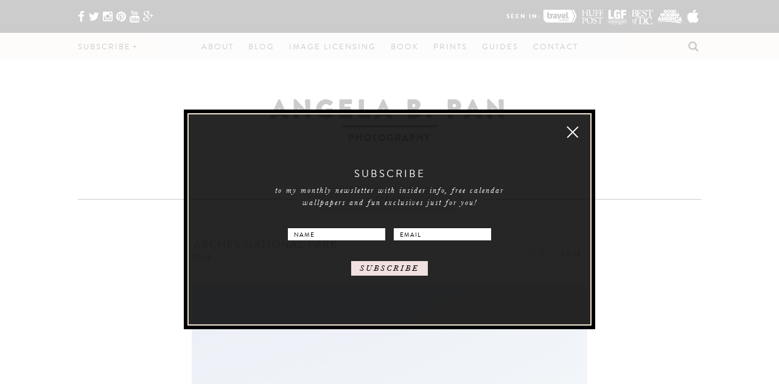

--- FILE ---
content_type: text/html; charset=UTF-8
request_url: https://www.abpan.com/tag/utah-2/
body_size: 24378
content:
<!DOCTYPE html><html lang="en-US" xmlns:fb="https://www.facebook.com/2008/fbml" xmlns:addthis="https://www.addthis.com/help/api-spec" prefix="og: https://ogp.me/ns#" ><head><meta charset="UTF-8" /><meta name="viewport" content="width=device-width, initial-scale=1"><link rel="profile" href="https://gmpg.org/xfn/11" /><link rel="shortcut icon" href="https://www.abpan.com/wp-content/themes/dmtcactus/images/favicon.ico" /><title>utah</title><meta name='robots' content='max-image-preview:large' /><meta name="google-site-verification" content="RD2rUrYs1XeQ8swweU_7jzdSjGhR4hmOzp_9JlCqVLQ" /><link rel="canonical" href="https://www.abpan.com/tag/utah-2/" /><link rel="next" href="https://www.abpan.com/tag/utah-2/page/2/" /><meta property="og:site_name" content="Angela B. Pan Photography" /><meta property="og:type" content="article" /><meta property="og:title" content="utah" /><meta property="og:url" content="https://www.abpan.com/tag/utah-2/" /><meta property="og:image" content="https://www.abpan.com/wp-content/uploads/2018/04/sunburstcherryblossoms.jpg" /><meta property="og:image:secure_url" content="https://www.abpan.com/wp-content/uploads/2018/04/sunburstcherryblossoms.jpg" /><meta property="og:image:width" content="1200" /><meta property="og:image:height" content="1800" /><meta property="article:publisher" content="https://www.facebook.com/abpanphoto" /><meta property="twitter:card" content="summary_large_image" /><meta property="twitter:site" content="@abpanphoto" /><meta property="twitter:domain" content="www.abpan.com" /><meta property="twitter:title" content="utah" /><meta property="twitter:image" content="https://www.abpan.com/wp-content/uploads/2018/04/sunburstcherryblossoms.jpg" /><meta name="google" content="nositelinkssearchbox" /> <script type="application/ld+json" class="aioseo-schema">
			{"@context":"https:\/\/schema.org","@graph":[{"@type":"WebSite","@id":"https:\/\/www.abpan.com\/#website","url":"https:\/\/www.abpan.com\/","name":"TEST1 - Angela B. Pan Photography","description":"Nature and Landscape HDR Photography","publisher":{"@id":"https:\/\/www.abpan.com\/#person"}},{"@type":"Person","@id":"https:\/\/www.abpan.com\/#person","name":"Angela B. Pan","image":{"@type":"ImageObject","@id":"https:\/\/www.abpan.com\/tag\/utah-2\/#personImage","url":"https:\/\/secure.gravatar.com\/avatar\/355a86e1fb2a5865a15b033522a45c3e?s=96&d=mm&r=g","width":"96","height":"96","caption":"Angela B. Pan"},"sameAs":["https:\/\/www.instagram.com\/abpanphoto\/","https:\/\/www.pinterest.com\/abpanphoto\/","https:\/\/www.youtube.com\/abpanphoto"]},{"@type":"BreadcrumbList","@id":"https:\/\/www.abpan.com\/tag\/utah-2\/#breadcrumblist","itemListElement":[{"@type":"ListItem","@id":"https:\/\/www.abpan.com\/#listItem","position":"1","item":{"@id":"https:\/\/www.abpan.com\/#item","name":"Home","description":"Nature and Landscape HDR Photography","url":"https:\/\/www.abpan.com\/"},"nextItem":"https:\/\/www.abpan.com\/tag\/utah-2\/#listItem"},{"@type":"ListItem","@id":"https:\/\/www.abpan.com\/tag\/utah-2\/#listItem","position":"2","item":{"@id":"https:\/\/www.abpan.com\/tag\/utah-2\/#item","name":"utah","url":"https:\/\/www.abpan.com\/tag\/utah-2\/"},"previousItem":"https:\/\/www.abpan.com\/#listItem"}]},{"@type":"CollectionPage","@id":"https:\/\/www.abpan.com\/tag\/utah-2\/#collectionpage","url":"https:\/\/www.abpan.com\/tag\/utah-2\/","name":"utah","inLanguage":"en-US","isPartOf":{"@id":"https:\/\/www.abpan.com\/#website"},"breadcrumb":{"@id":"https:\/\/www.abpan.com\/tag\/utah-2\/#breadcrumblist"}}]}
		</script> <link rel='dns-prefetch' href='//fonts.googleapis.com' /><link rel='dns-prefetch' href='//maxcdn.bootstrapcdn.com' /><link rel="alternate" type="application/rss+xml" title="TEST1 - Angela B. Pan Photography &raquo; utah Tag Feed" href="https://www.abpan.com/tag/utah-2/feed/" /><style type="text/css" media="all">
/*!
 *  Font Awesome 4.3.0 by @davegandy - http://fontawesome.io - @fontawesome
 *  License - http://fontawesome.io/license (Font: SIL OFL 1.1, CSS: MIT License)
 */@font-face{font-family:'FontAwesome';src:url(https://maxcdn.bootstrapcdn.com/font-awesome/4.3.0/css/../fonts/fontawesome-webfont.eot#1624629149);src:url(https://maxcdn.bootstrapcdn.com/font-awesome/4.3.0/css/../fonts/fontawesome-webfont.eot#1624629149) format('embedded-opentype'),url(https://maxcdn.bootstrapcdn.com/font-awesome/4.3.0/css/../fonts/fontawesome-webfont.woff2#1624629149) format('woff2'),url(https://maxcdn.bootstrapcdn.com/font-awesome/4.3.0/css/../fonts/fontawesome-webfont.woff#1624629149) format('woff'),url(https://maxcdn.bootstrapcdn.com/font-awesome/4.3.0/css/../fonts/fontawesome-webfont.ttf#1624629149) format('truetype'),url(https://maxcdn.bootstrapcdn.com/font-awesome/4.3.0/css/../fonts/fontawesome-webfont.svg?v=4.3.0#fontawesomeregular) format('svg');font-weight:400;font-style:normal}.fa{display:inline-block;font:normal normal normal 14px/1 FontAwesome;font-size:inherit;text-rendering:auto;-webkit-font-smoothing:antialiased;-moz-osx-font-smoothing:grayscale;transform:translate(0,0)}.fa-lg{font-size:1.33333333em;line-height:.75em;vertical-align:-15%}.fa-2x{font-size:2em}.fa-3x{font-size:3em}.fa-4x{font-size:4em}.fa-5x{font-size:5em}.fa-fw{width:1.28571429em;text-align:center}.fa-ul{padding-left:0;margin-left:2.14285714em;list-style-type:none}.fa-ul>li{position:relative}.fa-li{position:absolute;left:-2.14285714em;width:2.14285714em;top:.14285714em;text-align:center}.fa-li.fa-lg{left:-1.85714286em}.fa-border{padding:.2em .25em .15em;border:solid .08em #eee;border-radius:.1em}.pull-right{float:right}.pull-left{float:left}.fa.pull-left{margin-right:.3em}.fa.pull-right{margin-left:.3em}.fa-spin{-webkit-animation:fa-spin 2s infinite linear;animation:fa-spin 2s infinite linear}.fa-pulse{-webkit-animation:fa-spin 1s infinite steps(8);animation:fa-spin 1s infinite steps(8)}@-webkit-keyframes fa-spin{0%{-webkit-transform:rotate(0deg);transform:rotate(0deg)}100%{-webkit-transform:rotate(359deg);transform:rotate(359deg)}}@keyframes fa-spin{0%{-webkit-transform:rotate(0deg);transform:rotate(0deg)}100%{-webkit-transform:rotate(359deg);transform:rotate(359deg)}}.fa-rotate-90{filter:progid:DXImageTransform.Microsoft.BasicImage(rotation=1);-webkit-transform:rotate(90deg);-ms-transform:rotate(90deg);transform:rotate(90deg)}.fa-rotate-180{filter:progid:DXImageTransform.Microsoft.BasicImage(rotation=2);-webkit-transform:rotate(180deg);-ms-transform:rotate(180deg);transform:rotate(180deg)}.fa-rotate-270{filter:progid:DXImageTransform.Microsoft.BasicImage(rotation=3);-webkit-transform:rotate(270deg);-ms-transform:rotate(270deg);transform:rotate(270deg)}.fa-flip-horizontal{filter:progid:DXImageTransform.Microsoft.BasicImage(rotation=0,mirror=1);-webkit-transform:scale(-1,1);-ms-transform:scale(-1,1);transform:scale(-1,1)}.fa-flip-vertical{filter:progid:DXImageTransform.Microsoft.BasicImage(rotation=2,mirror=1);-webkit-transform:scale(1,-1);-ms-transform:scale(1,-1);transform:scale(1,-1)}:root .fa-rotate-90,:root .fa-rotate-180,:root .fa-rotate-270,:root .fa-flip-horizontal,:root .fa-flip-vertical{filter:none}.fa-stack{position:relative;display:inline-block;width:2em;height:2em;line-height:2em;vertical-align:middle}.fa-stack-1x,.fa-stack-2x{position:absolute;left:0;width:100%;text-align:center}.fa-stack-1x{line-height:inherit}.fa-stack-2x{font-size:2em}.fa-inverse{color:#fff}.fa-glass:before{content:"\f000"}.fa-music:before{content:"\f001"}.fa-search:before{content:"\f002"}.fa-envelope-o:before{content:"\f003"}.fa-heart:before{content:"\f004"}.fa-star:before{content:"\f005"}.fa-star-o:before{content:"\f006"}.fa-user:before{content:"\f007"}.fa-film:before{content:"\f008"}.fa-th-large:before{content:"\f009"}.fa-th:before{content:"\f00a"}.fa-th-list:before{content:"\f00b"}.fa-check:before{content:"\f00c"}.fa-remove:before,.fa-close:before,.fa-times:before{content:"\f00d"}.fa-search-plus:before{content:"\f00e"}.fa-search-minus:before{content:"\f010"}.fa-power-off:before{content:"\f011"}.fa-signal:before{content:"\f012"}.fa-gear:before,.fa-cog:before{content:"\f013"}.fa-trash-o:before{content:"\f014"}.fa-home:before{content:"\f015"}.fa-file-o:before{content:"\f016"}.fa-clock-o:before{content:"\f017"}.fa-road:before{content:"\f018"}.fa-download:before{content:"\f019"}.fa-arrow-circle-o-down:before{content:"\f01a"}.fa-arrow-circle-o-up:before{content:"\f01b"}.fa-inbox:before{content:"\f01c"}.fa-play-circle-o:before{content:"\f01d"}.fa-rotate-right:before,.fa-repeat:before{content:"\f01e"}.fa-refresh:before{content:"\f021"}.fa-list-alt:before{content:"\f022"}.fa-lock:before{content:"\f023"}.fa-flag:before{content:"\f024"}.fa-headphones:before{content:"\f025"}.fa-volume-off:before{content:"\f026"}.fa-volume-down:before{content:"\f027"}.fa-volume-up:before{content:"\f028"}.fa-qrcode:before{content:"\f029"}.fa-barcode:before{content:"\f02a"}.fa-tag:before{content:"\f02b"}.fa-tags:before{content:"\f02c"}.fa-book:before{content:"\f02d"}.fa-bookmark:before{content:"\f02e"}.fa-print:before{content:"\f02f"}.fa-camera:before{content:"\f030"}.fa-font:before{content:"\f031"}.fa-bold:before{content:"\f032"}.fa-italic:before{content:"\f033"}.fa-text-height:before{content:"\f034"}.fa-text-width:before{content:"\f035"}.fa-align-left:before{content:"\f036"}.fa-align-center:before{content:"\f037"}.fa-align-right:before{content:"\f038"}.fa-align-justify:before{content:"\f039"}.fa-list:before{content:"\f03a"}.fa-dedent:before,.fa-outdent:before{content:"\f03b"}.fa-indent:before{content:"\f03c"}.fa-video-camera:before{content:"\f03d"}.fa-photo:before,.fa-image:before,.fa-picture-o:before{content:"\f03e"}.fa-pencil:before{content:"\f040"}.fa-map-marker:before{content:"\f041"}.fa-adjust:before{content:"\f042"}.fa-tint:before{content:"\f043"}.fa-edit:before,.fa-pencil-square-o:before{content:"\f044"}.fa-share-square-o:before{content:"\f045"}.fa-check-square-o:before{content:"\f046"}.fa-arrows:before{content:"\f047"}.fa-step-backward:before{content:"\f048"}.fa-fast-backward:before{content:"\f049"}.fa-backward:before{content:"\f04a"}.fa-play:before{content:"\f04b"}.fa-pause:before{content:"\f04c"}.fa-stop:before{content:"\f04d"}.fa-forward:before{content:"\f04e"}.fa-fast-forward:before{content:"\f050"}.fa-step-forward:before{content:"\f051"}.fa-eject:before{content:"\f052"}.fa-chevron-left:before{content:"\f053"}.fa-chevron-right:before{content:"\f054"}.fa-plus-circle:before{content:"\f055"}.fa-minus-circle:before{content:"\f056"}.fa-times-circle:before{content:"\f057"}.fa-check-circle:before{content:"\f058"}.fa-question-circle:before{content:"\f059"}.fa-info-circle:before{content:"\f05a"}.fa-crosshairs:before{content:"\f05b"}.fa-times-circle-o:before{content:"\f05c"}.fa-check-circle-o:before{content:"\f05d"}.fa-ban:before{content:"\f05e"}.fa-arrow-left:before{content:"\f060"}.fa-arrow-right:before{content:"\f061"}.fa-arrow-up:before{content:"\f062"}.fa-arrow-down:before{content:"\f063"}.fa-mail-forward:before,.fa-share:before{content:"\f064"}.fa-expand:before{content:"\f065"}.fa-compress:before{content:"\f066"}.fa-plus:before{content:"\f067"}.fa-minus:before{content:"\f068"}.fa-asterisk:before{content:"\f069"}.fa-exclamation-circle:before{content:"\f06a"}.fa-gift:before{content:"\f06b"}.fa-leaf:before{content:"\f06c"}.fa-fire:before{content:"\f06d"}.fa-eye:before{content:"\f06e"}.fa-eye-slash:before{content:"\f070"}.fa-warning:before,.fa-exclamation-triangle:before{content:"\f071"}.fa-plane:before{content:"\f072"}.fa-calendar:before{content:"\f073"}.fa-random:before{content:"\f074"}.fa-comment:before{content:"\f075"}.fa-magnet:before{content:"\f076"}.fa-chevron-up:before{content:"\f077"}.fa-chevron-down:before{content:"\f078"}.fa-retweet:before{content:"\f079"}.fa-shopping-cart:before{content:"\f07a"}.fa-folder:before{content:"\f07b"}.fa-folder-open:before{content:"\f07c"}.fa-arrows-v:before{content:"\f07d"}.fa-arrows-h:before{content:"\f07e"}.fa-bar-chart-o:before,.fa-bar-chart:before{content:"\f080"}.fa-twitter-square:before{content:"\f081"}.fa-facebook-square:before{content:"\f082"}.fa-camera-retro:before{content:"\f083"}.fa-key:before{content:"\f084"}.fa-gears:before,.fa-cogs:before{content:"\f085"}.fa-comments:before{content:"\f086"}.fa-thumbs-o-up:before{content:"\f087"}.fa-thumbs-o-down:before{content:"\f088"}.fa-star-half:before{content:"\f089"}.fa-heart-o:before{content:"\f08a"}.fa-sign-out:before{content:"\f08b"}.fa-linkedin-square:before{content:"\f08c"}.fa-thumb-tack:before{content:"\f08d"}.fa-external-link:before{content:"\f08e"}.fa-sign-in:before{content:"\f090"}.fa-trophy:before{content:"\f091"}.fa-github-square:before{content:"\f092"}.fa-upload:before{content:"\f093"}.fa-lemon-o:before{content:"\f094"}.fa-phone:before{content:"\f095"}.fa-square-o:before{content:"\f096"}.fa-bookmark-o:before{content:"\f097"}.fa-phone-square:before{content:"\f098"}.fa-twitter:before{content:"\f099"}.fa-facebook-f:before,.fa-facebook:before{content:"\f09a"}.fa-github:before{content:"\f09b"}.fa-unlock:before{content:"\f09c"}.fa-credit-card:before{content:"\f09d"}.fa-rss:before{content:"\f09e"}.fa-hdd-o:before{content:"\f0a0"}.fa-bullhorn:before{content:"\f0a1"}.fa-bell:before{content:"\f0f3"}.fa-certificate:before{content:"\f0a3"}.fa-hand-o-right:before{content:"\f0a4"}.fa-hand-o-left:before{content:"\f0a5"}.fa-hand-o-up:before{content:"\f0a6"}.fa-hand-o-down:before{content:"\f0a7"}.fa-arrow-circle-left:before{content:"\f0a8"}.fa-arrow-circle-right:before{content:"\f0a9"}.fa-arrow-circle-up:before{content:"\f0aa"}.fa-arrow-circle-down:before{content:"\f0ab"}.fa-globe:before{content:"\f0ac"}.fa-wrench:before{content:"\f0ad"}.fa-tasks:before{content:"\f0ae"}.fa-filter:before{content:"\f0b0"}.fa-briefcase:before{content:"\f0b1"}.fa-arrows-alt:before{content:"\f0b2"}.fa-group:before,.fa-users:before{content:"\f0c0"}.fa-chain:before,.fa-link:before{content:"\f0c1"}.fa-cloud:before{content:"\f0c2"}.fa-flask:before{content:"\f0c3"}.fa-cut:before,.fa-scissors:before{content:"\f0c4"}.fa-copy:before,.fa-files-o:before{content:"\f0c5"}.fa-paperclip:before{content:"\f0c6"}.fa-save:before,.fa-floppy-o:before{content:"\f0c7"}.fa-square:before{content:"\f0c8"}.fa-navicon:before,.fa-reorder:before,.fa-bars:before{content:"\f0c9"}.fa-list-ul:before{content:"\f0ca"}.fa-list-ol:before{content:"\f0cb"}.fa-strikethrough:before{content:"\f0cc"}.fa-underline:before{content:"\f0cd"}.fa-table:before{content:"\f0ce"}.fa-magic:before{content:"\f0d0"}.fa-truck:before{content:"\f0d1"}.fa-pinterest:before{content:"\f0d2"}.fa-pinterest-square:before{content:"\f0d3"}.fa-google-plus-square:before{content:"\f0d4"}.fa-google-plus:before{content:"\f0d5"}.fa-money:before{content:"\f0d6"}.fa-caret-down:before{content:"\f0d7"}.fa-caret-up:before{content:"\f0d8"}.fa-caret-left:before{content:"\f0d9"}.fa-caret-right:before{content:"\f0da"}.fa-columns:before{content:"\f0db"}.fa-unsorted:before,.fa-sort:before{content:"\f0dc"}.fa-sort-down:before,.fa-sort-desc:before{content:"\f0dd"}.fa-sort-up:before,.fa-sort-asc:before{content:"\f0de"}.fa-envelope:before{content:"\f0e0"}.fa-linkedin:before{content:"\f0e1"}.fa-rotate-left:before,.fa-undo:before{content:"\f0e2"}.fa-legal:before,.fa-gavel:before{content:"\f0e3"}.fa-dashboard:before,.fa-tachometer:before{content:"\f0e4"}.fa-comment-o:before{content:"\f0e5"}.fa-comments-o:before{content:"\f0e6"}.fa-flash:before,.fa-bolt:before{content:"\f0e7"}.fa-sitemap:before{content:"\f0e8"}.fa-umbrella:before{content:"\f0e9"}.fa-paste:before,.fa-clipboard:before{content:"\f0ea"}.fa-lightbulb-o:before{content:"\f0eb"}.fa-exchange:before{content:"\f0ec"}.fa-cloud-download:before{content:"\f0ed"}.fa-cloud-upload:before{content:"\f0ee"}.fa-user-md:before{content:"\f0f0"}.fa-stethoscope:before{content:"\f0f1"}.fa-suitcase:before{content:"\f0f2"}.fa-bell-o:before{content:"\f0a2"}.fa-coffee:before{content:"\f0f4"}.fa-cutlery:before{content:"\f0f5"}.fa-file-text-o:before{content:"\f0f6"}.fa-building-o:before{content:"\f0f7"}.fa-hospital-o:before{content:"\f0f8"}.fa-ambulance:before{content:"\f0f9"}.fa-medkit:before{content:"\f0fa"}.fa-fighter-jet:before{content:"\f0fb"}.fa-beer:before{content:"\f0fc"}.fa-h-square:before{content:"\f0fd"}.fa-plus-square:before{content:"\f0fe"}.fa-angle-double-left:before{content:"\f100"}.fa-angle-double-right:before{content:"\f101"}.fa-angle-double-up:before{content:"\f102"}.fa-angle-double-down:before{content:"\f103"}.fa-angle-left:before{content:"\f104"}.fa-angle-right:before{content:"\f105"}.fa-angle-up:before{content:"\f106"}.fa-angle-down:before{content:"\f107"}.fa-desktop:before{content:"\f108"}.fa-laptop:before{content:"\f109"}.fa-tablet:before{content:"\f10a"}.fa-mobile-phone:before,.fa-mobile:before{content:"\f10b"}.fa-circle-o:before{content:"\f10c"}.fa-quote-left:before{content:"\f10d"}.fa-quote-right:before{content:"\f10e"}.fa-spinner:before{content:"\f110"}.fa-circle:before{content:"\f111"}.fa-mail-reply:before,.fa-reply:before{content:"\f112"}.fa-github-alt:before{content:"\f113"}.fa-folder-o:before{content:"\f114"}.fa-folder-open-o:before{content:"\f115"}.fa-smile-o:before{content:"\f118"}.fa-frown-o:before{content:"\f119"}.fa-meh-o:before{content:"\f11a"}.fa-gamepad:before{content:"\f11b"}.fa-keyboard-o:before{content:"\f11c"}.fa-flag-o:before{content:"\f11d"}.fa-flag-checkered:before{content:"\f11e"}.fa-terminal:before{content:"\f120"}.fa-code:before{content:"\f121"}.fa-mail-reply-all:before,.fa-reply-all:before{content:"\f122"}.fa-star-half-empty:before,.fa-star-half-full:before,.fa-star-half-o:before{content:"\f123"}.fa-location-arrow:before{content:"\f124"}.fa-crop:before{content:"\f125"}.fa-code-fork:before{content:"\f126"}.fa-unlink:before,.fa-chain-broken:before{content:"\f127"}.fa-question:before{content:"\f128"}.fa-info:before{content:"\f129"}.fa-exclamation:before{content:"\f12a"}.fa-superscript:before{content:"\f12b"}.fa-subscript:before{content:"\f12c"}.fa-eraser:before{content:"\f12d"}.fa-puzzle-piece:before{content:"\f12e"}.fa-microphone:before{content:"\f130"}.fa-microphone-slash:before{content:"\f131"}.fa-shield:before{content:"\f132"}.fa-calendar-o:before{content:"\f133"}.fa-fire-extinguisher:before{content:"\f134"}.fa-rocket:before{content:"\f135"}.fa-maxcdn:before{content:"\f136"}.fa-chevron-circle-left:before{content:"\f137"}.fa-chevron-circle-right:before{content:"\f138"}.fa-chevron-circle-up:before{content:"\f139"}.fa-chevron-circle-down:before{content:"\f13a"}.fa-html5:before{content:"\f13b"}.fa-css3:before{content:"\f13c"}.fa-anchor:before{content:"\f13d"}.fa-unlock-alt:before{content:"\f13e"}.fa-bullseye:before{content:"\f140"}.fa-ellipsis-h:before{content:"\f141"}.fa-ellipsis-v:before{content:"\f142"}.fa-rss-square:before{content:"\f143"}.fa-play-circle:before{content:"\f144"}.fa-ticket:before{content:"\f145"}.fa-minus-square:before{content:"\f146"}.fa-minus-square-o:before{content:"\f147"}.fa-level-up:before{content:"\f148"}.fa-level-down:before{content:"\f149"}.fa-check-square:before{content:"\f14a"}.fa-pencil-square:before{content:"\f14b"}.fa-external-link-square:before{content:"\f14c"}.fa-share-square:before{content:"\f14d"}.fa-compass:before{content:"\f14e"}.fa-toggle-down:before,.fa-caret-square-o-down:before{content:"\f150"}.fa-toggle-up:before,.fa-caret-square-o-up:before{content:"\f151"}.fa-toggle-right:before,.fa-caret-square-o-right:before{content:"\f152"}.fa-euro:before,.fa-eur:before{content:"\f153"}.fa-gbp:before{content:"\f154"}.fa-dollar:before,.fa-usd:before{content:"\f155"}.fa-rupee:before,.fa-inr:before{content:"\f156"}.fa-cny:before,.fa-rmb:before,.fa-yen:before,.fa-jpy:before{content:"\f157"}.fa-ruble:before,.fa-rouble:before,.fa-rub:before{content:"\f158"}.fa-won:before,.fa-krw:before{content:"\f159"}.fa-bitcoin:before,.fa-btc:before{content:"\f15a"}.fa-file:before{content:"\f15b"}.fa-file-text:before{content:"\f15c"}.fa-sort-alpha-asc:before{content:"\f15d"}.fa-sort-alpha-desc:before{content:"\f15e"}.fa-sort-amount-asc:before{content:"\f160"}.fa-sort-amount-desc:before{content:"\f161"}.fa-sort-numeric-asc:before{content:"\f162"}.fa-sort-numeric-desc:before{content:"\f163"}.fa-thumbs-up:before{content:"\f164"}.fa-thumbs-down:before{content:"\f165"}.fa-youtube-square:before{content:"\f166"}.fa-youtube:before{content:"\f167"}.fa-xing:before{content:"\f168"}.fa-xing-square:before{content:"\f169"}.fa-youtube-play:before{content:"\f16a"}.fa-dropbox:before{content:"\f16b"}.fa-stack-overflow:before{content:"\f16c"}.fa-instagram:before{content:"\f16d"}.fa-flickr:before{content:"\f16e"}.fa-adn:before{content:"\f170"}.fa-bitbucket:before{content:"\f171"}.fa-bitbucket-square:before{content:"\f172"}.fa-tumblr:before{content:"\f173"}.fa-tumblr-square:before{content:"\f174"}.fa-long-arrow-down:before{content:"\f175"}.fa-long-arrow-up:before{content:"\f176"}.fa-long-arrow-left:before{content:"\f177"}.fa-long-arrow-right:before{content:"\f178"}.fa-apple:before{content:"\f179"}.fa-windows:before{content:"\f17a"}.fa-android:before{content:"\f17b"}.fa-linux:before{content:"\f17c"}.fa-dribbble:before{content:"\f17d"}.fa-skype:before{content:"\f17e"}.fa-foursquare:before{content:"\f180"}.fa-trello:before{content:"\f181"}.fa-female:before{content:"\f182"}.fa-male:before{content:"\f183"}.fa-gittip:before,.fa-gratipay:before{content:"\f184"}.fa-sun-o:before{content:"\f185"}.fa-moon-o:before{content:"\f186"}.fa-archive:before{content:"\f187"}.fa-bug:before{content:"\f188"}.fa-vk:before{content:"\f189"}.fa-weibo:before{content:"\f18a"}.fa-renren:before{content:"\f18b"}.fa-pagelines:before{content:"\f18c"}.fa-stack-exchange:before{content:"\f18d"}.fa-arrow-circle-o-right:before{content:"\f18e"}.fa-arrow-circle-o-left:before{content:"\f190"}.fa-toggle-left:before,.fa-caret-square-o-left:before{content:"\f191"}.fa-dot-circle-o:before{content:"\f192"}.fa-wheelchair:before{content:"\f193"}.fa-vimeo-square:before{content:"\f194"}.fa-turkish-lira:before,.fa-try:before{content:"\f195"}.fa-plus-square-o:before{content:"\f196"}.fa-space-shuttle:before{content:"\f197"}.fa-slack:before{content:"\f198"}.fa-envelope-square:before{content:"\f199"}.fa-wordpress:before{content:"\f19a"}.fa-openid:before{content:"\f19b"}.fa-institution:before,.fa-bank:before,.fa-university:before{content:"\f19c"}.fa-mortar-board:before,.fa-graduation-cap:before{content:"\f19d"}.fa-yahoo:before{content:"\f19e"}.fa-google:before{content:"\f1a0"}.fa-reddit:before{content:"\f1a1"}.fa-reddit-square:before{content:"\f1a2"}.fa-stumbleupon-circle:before{content:"\f1a3"}.fa-stumbleupon:before{content:"\f1a4"}.fa-delicious:before{content:"\f1a5"}.fa-digg:before{content:"\f1a6"}.fa-pied-piper:before{content:"\f1a7"}.fa-pied-piper-alt:before{content:"\f1a8"}.fa-drupal:before{content:"\f1a9"}.fa-joomla:before{content:"\f1aa"}.fa-language:before{content:"\f1ab"}.fa-fax:before{content:"\f1ac"}.fa-building:before{content:"\f1ad"}.fa-child:before{content:"\f1ae"}.fa-paw:before{content:"\f1b0"}.fa-spoon:before{content:"\f1b1"}.fa-cube:before{content:"\f1b2"}.fa-cubes:before{content:"\f1b3"}.fa-behance:before{content:"\f1b4"}.fa-behance-square:before{content:"\f1b5"}.fa-steam:before{content:"\f1b6"}.fa-steam-square:before{content:"\f1b7"}.fa-recycle:before{content:"\f1b8"}.fa-automobile:before,.fa-car:before{content:"\f1b9"}.fa-cab:before,.fa-taxi:before{content:"\f1ba"}.fa-tree:before{content:"\f1bb"}.fa-spotify:before{content:"\f1bc"}.fa-deviantart:before{content:"\f1bd"}.fa-soundcloud:before{content:"\f1be"}.fa-database:before{content:"\f1c0"}.fa-file-pdf-o:before{content:"\f1c1"}.fa-file-word-o:before{content:"\f1c2"}.fa-file-excel-o:before{content:"\f1c3"}.fa-file-powerpoint-o:before{content:"\f1c4"}.fa-file-photo-o:before,.fa-file-picture-o:before,.fa-file-image-o:before{content:"\f1c5"}.fa-file-zip-o:before,.fa-file-archive-o:before{content:"\f1c6"}.fa-file-sound-o:before,.fa-file-audio-o:before{content:"\f1c7"}.fa-file-movie-o:before,.fa-file-video-o:before{content:"\f1c8"}.fa-file-code-o:before{content:"\f1c9"}.fa-vine:before{content:"\f1ca"}.fa-codepen:before{content:"\f1cb"}.fa-jsfiddle:before{content:"\f1cc"}.fa-life-bouy:before,.fa-life-buoy:before,.fa-life-saver:before,.fa-support:before,.fa-life-ring:before{content:"\f1cd"}.fa-circle-o-notch:before{content:"\f1ce"}.fa-ra:before,.fa-rebel:before{content:"\f1d0"}.fa-ge:before,.fa-empire:before{content:"\f1d1"}.fa-git-square:before{content:"\f1d2"}.fa-git:before{content:"\f1d3"}.fa-hacker-news:before{content:"\f1d4"}.fa-tencent-weibo:before{content:"\f1d5"}.fa-qq:before{content:"\f1d6"}.fa-wechat:before,.fa-weixin:before{content:"\f1d7"}.fa-send:before,.fa-paper-plane:before{content:"\f1d8"}.fa-send-o:before,.fa-paper-plane-o:before{content:"\f1d9"}.fa-history:before{content:"\f1da"}.fa-genderless:before,.fa-circle-thin:before{content:"\f1db"}.fa-header:before{content:"\f1dc"}.fa-paragraph:before{content:"\f1dd"}.fa-sliders:before{content:"\f1de"}.fa-share-alt:before{content:"\f1e0"}.fa-share-alt-square:before{content:"\f1e1"}.fa-bomb:before{content:"\f1e2"}.fa-soccer-ball-o:before,.fa-futbol-o:before{content:"\f1e3"}.fa-tty:before{content:"\f1e4"}.fa-binoculars:before{content:"\f1e5"}.fa-plug:before{content:"\f1e6"}.fa-slideshare:before{content:"\f1e7"}.fa-twitch:before{content:"\f1e8"}.fa-yelp:before{content:"\f1e9"}.fa-newspaper-o:before{content:"\f1ea"}.fa-wifi:before{content:"\f1eb"}.fa-calculator:before{content:"\f1ec"}.fa-paypal:before{content:"\f1ed"}.fa-google-wallet:before{content:"\f1ee"}.fa-cc-visa:before{content:"\f1f0"}.fa-cc-mastercard:before{content:"\f1f1"}.fa-cc-discover:before{content:"\f1f2"}.fa-cc-amex:before{content:"\f1f3"}.fa-cc-paypal:before{content:"\f1f4"}.fa-cc-stripe:before{content:"\f1f5"}.fa-bell-slash:before{content:"\f1f6"}.fa-bell-slash-o:before{content:"\f1f7"}.fa-trash:before{content:"\f1f8"}.fa-copyright:before{content:"\f1f9"}.fa-at:before{content:"\f1fa"}.fa-eyedropper:before{content:"\f1fb"}.fa-paint-brush:before{content:"\f1fc"}.fa-birthday-cake:before{content:"\f1fd"}.fa-area-chart:before{content:"\f1fe"}.fa-pie-chart:before{content:"\f200"}.fa-line-chart:before{content:"\f201"}.fa-lastfm:before{content:"\f202"}.fa-lastfm-square:before{content:"\f203"}.fa-toggle-off:before{content:"\f204"}.fa-toggle-on:before{content:"\f205"}.fa-bicycle:before{content:"\f206"}.fa-bus:before{content:"\f207"}.fa-ioxhost:before{content:"\f208"}.fa-angellist:before{content:"\f209"}.fa-cc:before{content:"\f20a"}.fa-shekel:before,.fa-sheqel:before,.fa-ils:before{content:"\f20b"}.fa-meanpath:before{content:"\f20c"}.fa-buysellads:before{content:"\f20d"}.fa-connectdevelop:before{content:"\f20e"}.fa-dashcube:before{content:"\f210"}.fa-forumbee:before{content:"\f211"}.fa-leanpub:before{content:"\f212"}.fa-sellsy:before{content:"\f213"}.fa-shirtsinbulk:before{content:"\f214"}.fa-simplybuilt:before{content:"\f215"}.fa-skyatlas:before{content:"\f216"}.fa-cart-plus:before{content:"\f217"}.fa-cart-arrow-down:before{content:"\f218"}.fa-diamond:before{content:"\f219"}.fa-ship:before{content:"\f21a"}.fa-user-secret:before{content:"\f21b"}.fa-motorcycle:before{content:"\f21c"}.fa-street-view:before{content:"\f21d"}.fa-heartbeat:before{content:"\f21e"}.fa-venus:before{content:"\f221"}.fa-mars:before{content:"\f222"}.fa-mercury:before{content:"\f223"}.fa-transgender:before{content:"\f224"}.fa-transgender-alt:before{content:"\f225"}.fa-venus-double:before{content:"\f226"}.fa-mars-double:before{content:"\f227"}.fa-venus-mars:before{content:"\f228"}.fa-mars-stroke:before{content:"\f229"}.fa-mars-stroke-v:before{content:"\f22a"}.fa-mars-stroke-h:before{content:"\f22b"}.fa-neuter:before{content:"\f22c"}.fa-facebook-official:before{content:"\f230"}.fa-pinterest-p:before{content:"\f231"}.fa-whatsapp:before{content:"\f232"}.fa-server:before{content:"\f233"}.fa-user-plus:before{content:"\f234"}.fa-user-times:before{content:"\f235"}.fa-hotel:before,.fa-bed:before{content:"\f236"}.fa-viacoin:before{content:"\f237"}.fa-train:before{content:"\f238"}.fa-subway:before{content:"\f239"}.fa-medium:before{content:"\f23a"}</style><style type="text/css" media="all">@font-face{font-family:'Libre Baskerville';font-display:block;font-style:normal;font-weight:400;font-display:swap;src:url(https://fonts.gstatic.com/s/librebaskerville/v9/kmKnZrc3Hgbbcjq75U4uslyuy4kn0pNd.woff) format('woff')}</style><link rel='stylesheet' id='wpo_min-header-0-css' href='https://www.abpan.com/wp-content/cache/wpo-minify/1624629149/assets/wpo-minify-header-9d543ef8.min.css' type='text/css' media='all' /> <script type='text/javascript' id='wpo_min-header-0-js-extra'>/* <![CDATA[ */ var FrizzlySettings={"modules":{"main":{"moduleHoverActive":1,"moduleLightboxActive":"0","moduleShortcodeActive":"0","activeModules":["main","buttonSettings","hover","advanced"]},"buttonSettings":{"pinterestImageDescription":["titleAttribute","altAttribute","postTitle","mediaLibraryDescription"],"generalUseFullImages":"0","generalDownloadImageDescription":"0","twitterHandle":""},"hover":{"imageSelector":".asdc-frizzly-active img","minImageHeight":"100","minImageWidth":"100","hoverPanelPosition":"middle-middle","buttonSet":"default","theme":"default48","orientation":"horizontal","showOnHome":1,"showOnSingle":1,"showOnPage":1,"showOnBlog":1,"showOnLightbox":1},"lightbox":{"descriptionSource":["titleAttribute","altAttribute"]},"shortcode":{"beforeContent":"0","beforeContentShortcodeId":"","afterContent":"0","afterContentShortcodeId":""},"advanced":null},"buttonSets":[],"themes":[]};var zilla_likes={"ajaxurl":"https:\/\/www.abpan.com\/wp-admin\/admin-ajax.php"} /* ]]> */</script> <script type='text/javascript' src='https://www.abpan.com/wp-content/cache/wpo-minify/1624629149/assets/wpo-minify-header-7ea91eae.min.js' id='wpo_min-header-0-js'></script> <link rel="https://api.w.org/" href="https://www.abpan.com/wp-json/" /><link rel="alternate" type="application/json" href="https://www.abpan.com/wp-json/wp/v2/tags/1398" /><link rel="EditURI" type="application/rsd+xml" title="RSD" href="https://www.abpan.com/xmlrpc.php?rsd" /><link rel="wlwmanifest" type="application/wlwmanifest+xml" href="https://www.abpan.com/wp-includes/wlwmanifest.xml" /><meta name="generator" content="WordPress 5.7.8" /><style type="text/css">.aawp .aawp-tb__row--highlight{background-color:#256aaf}.aawp .aawp-tb__row--highlight{color:#fff}.aawp .aawp-tb__row--highlight a{color:#fff}</style> <script data-cfasync="false">window.a2a_config=window.a2a_config||{};a2a_config.callbacks=[];a2a_config.overlays=[];a2a_config.templates={};(function(d,s,a,b){a=d.createElement(s);b=d.getElementsByTagName(s)[0];a.async=1;a.src="https://static.addtoany.com/menu/page.js";b.parentNode.insertBefore(a,b)})(document,"script")</script> <script type="text/javascript">var ajaxurl='https://www.abpan.com/wp-admin/admin-ajax.php'</script> <style type="text/css"></style>  <script async src="https://www.googletagmanager.com/gtag/js?id=UA-18391478-1"></script> <script>window.dataLayer=window.dataLayer||[];function gtag(){dataLayer.push(arguments)}
gtag('js',new Date());gtag('config','UA-18391478-1')</script>  <script type='text/javascript'>var tminusnow='{"now":"1\/19\/2026 20:51:19"}'</script> <script type="text/javascript">var ajaxurl='https://www.abpan.com/wp-admin/admin-ajax.php'</script> <meta name="generator" content="Powered by WPBakery Page Builder - drag and drop page builder for WordPress."/><style type="text/css" id="wp-custom-css">article ul{list-style-type:disc;margin-left:1em}</style><noscript><style>.wpb_animate_when_almost_visible{opacity:1}</style></noscript><noscript><style id="rocket-lazyload-nojs-css">.rll-youtube-player,[data-lazy-src]{display:none!important}</style></noscript><meta name="B-verify" content="73fd0a48bb89df50fd8d2c7c4c8f6916ad8f007a" /></head><body class="not-admin no-pop"><header><div class="row row-1"><div class="row-holder"><div class="social-media-planet"> <a target="_blank" href="https://www.facebook.com/abpanphoto/"><i class="fa fa-facebook"></i></a><a target="_blank" href="https://twitter.com/abpanphoto"><i class="fa fa-twitter"></i></a><a target="_blank" href="https://instagram.com/abpanphoto"><i class="fa fa-instagram"></i></a><a target="_blank" href="https://pinterest.com/abpan/"><i class="fa fa-pinterest"></i></a><a target="_blank" href="https://www.youtube.com/user/abpanphoto"><i class="fa fa-youtube"></i></a><a target="_blank" href="https://plus.google.com/u/0/+AngelaBPan/posts"><i class="fa fa-google-plus"></i></a></div><div class="asdc-mass-media"> <label>SEEN IN:</label><div class="images-holder"> <a target="_blank" href="#" class="image travel"></a><a target="_blank" href="#" class="image huff"></a><a target="_blank" href="#" class="image lgf"></a><a target="_blank" href="#" class="image best-of-dc"></a><a target="_blank" href="#" class="image good-morning-america"></a><a target="_blank" href="#" class="image apple"></a></div></div></div></div><div class="row row-2"><div class="row-holder"><div class="subscribe-button"> <a href="#subscribe">SUBSCRIBE</a></div> <i class="fa fa-envelope"></i><div id="dm-main-menu"><div class="menu-wrap"><div class="menu-main-menu-container"><ul id="menu-main-menu" class="menu"><li id="menu-item-12978" class="menu-item menu-item-type-custom menu-item-object-custom menu-item-has-children menu-item-12978"><a>About</a><ul class="sub-menu"><li id="menu-item-12990" class="menu-item menu-item-type-post_type menu-item-object-page menu-item-12990"><a href="https://www.abpan.com/about-angela/">About Me</a></li><li id="menu-item-12991" class="menu-item menu-item-type-post_type menu-item-object-page menu-item-12991"><a href="https://www.abpan.com/my-gear/">My Gear</a></li><li id="menu-item-12995" class="menu-item menu-item-type-post_type menu-item-object-page menu-item-12995"><a href="https://www.abpan.com/photo-workshops/">Workshops</a></li><li id="menu-item-12994" class="menu-item menu-item-type-post_type menu-item-object-page menu-item-12994"><a href="https://www.abpan.com/press/">Press</a></li></ul></li><li id="menu-item-15246" class="menu-item menu-item-type-post_type menu-item-object-page current_page_parent menu-item-15246"><a href="https://www.abpan.com/blog/">Blog</a></li><li id="menu-item-22920" class="menu-item menu-item-type-post_type menu-item-object-page menu-item-22920"><a href="https://www.abpan.com/digital-image-licensing/">Image Licensing</a></li><li id="menu-item-19513" class="menu-item menu-item-type-post_type menu-item-object-page menu-item-19513"><a href="https://www.abpan.com/book/">Book</a></li><li id="menu-item-12979" class="menu-item menu-item-type-custom menu-item-object-custom menu-item-12979"><a target="_blank" rel="noopener" href="http://prints.abpan.com/browse">Prints</a></li><li id="menu-item-12980" class="menu-item menu-item-type-custom menu-item-object-custom menu-item-12980"><a href="https://www.abpan.com/category/guides/">Guides</a></li><li id="menu-item-12992" class="menu-item menu-item-type-post_type menu-item-object-page menu-item-12992"><a href="https://www.abpan.com/contact/">Contact</a></li></ul></div><div class="menu-mobile-main-menu-container"><ul id="menu-mobile-main-menu" class="menu"><li id="menu-item-15885" class="menu-item menu-item-type-post_type menu-item-object-page current_page_parent menu-item-15885"><a href="https://www.abpan.com/blog/">Blog</a></li><li id="menu-item-22921" class="menu-item menu-item-type-post_type menu-item-object-page menu-item-22921"><a href="https://www.abpan.com/digital-image-licensing/">Image Licensing</a></li><li id="menu-item-19514" class="menu-item menu-item-type-post_type menu-item-object-page menu-item-19514"><a href="https://www.abpan.com/book/">Book</a></li><li id="menu-item-15887" class="menu-item menu-item-type-custom menu-item-object-custom menu-item-15887"><a target="_blank" rel="noopener" href="http://prints.abpan.com/browse">Prints</a></li><li id="menu-item-15888" class="menu-item menu-item-type-post_type menu-item-object-page menu-item-15888"><a href="https://www.abpan.com/edit-with-me/">Edit With Me</a></li><li id="menu-item-15889" class="menu-item menu-item-type-custom menu-item-object-custom menu-item-15889"><a target="_blank" rel="noopener" href="http://howtohdrphotography.com/">E-Book</a></li><li id="menu-item-15890" class="menu-item menu-item-type-custom menu-item-object-custom menu-item-15890"><a target="_blank" rel="noopener" href="https://www.udemy.com/learn-how-to-edit-hdr-photos-like-a-pro/?utm_source=blog&#038;utm_medium=sidebar&#038;utm_campaign=ang">Video Tutorial</a></li><li id="menu-item-15892" class="menu-item menu-item-type-post_type menu-item-object-page menu-item-15892"><a href="https://www.abpan.com/photo-workshops/">Workshops</a></li><li id="menu-item-15893" class="menu-item menu-item-type-post_type menu-item-object-page menu-item-15893"><a href="https://www.abpan.com/about-angela/">About Me</a></li><li id="menu-item-15894" class="menu-item menu-item-type-post_type menu-item-object-page menu-item-15894"><a href="https://www.abpan.com/my-gear/">My Gear</a></li><li id="menu-item-15895" class="menu-item menu-item-type-post_type menu-item-object-page menu-item-15895"><a href="https://www.abpan.com/press/">Press</a></li><li id="menu-item-15896" class="menu-item menu-item-type-post_type menu-item-object-page menu-item-15896"><a href="https://www.abpan.com/manifesto/">Manifesto</a></li><li id="menu-item-15897" class="menu-item menu-item-type-post_type menu-item-object-page menu-item-15897"><a href="https://www.abpan.com/contact/">Contact</a></li><li id="menu-item-15898" class="menu-item menu-item-type-custom menu-item-object-custom menu-item-15898"><a href="#subscribe">Subscribe</a></li></ul></div></div></div><div class="search-planet"><form role="search" method="get" class="searchform" action="https://www.abpan.com/" > <i onclick="asdcToggleSearchBar( this );"></i> <input type="text" value="" name="s" /></form></div><div class="mobile-navigation" onclick="dm_mobile_navigation_trigger( this );"><div class="ham"><div class="line"></div><div class="line"></div><div class="line"></div></div></div><div class="mobile-search"><div class="search-planet"><form role="search" method="get" class="searchform" action="https://www.abpan.com/" ><div> <i onclick="dmToggleMobileSearch( this );"></i> <input type="text" value="" name="s" /></div></form></div></div></div></div></header><div id="dm-main"><div class="main-wrap"><div class="home-heading-wrap"> <a href="https://www.abpan.com" class="home-heading"><h1>ANGELA B. PAN</h1><br><span>PHOTOGRAPHY</span> </a></div><div id="dm-category-page"><div class="page-heading"><div class="hr"></div><div class="heading-holder"><h2>utah</h2></div></div><div class="dm-category-feed"><div class="dm-category-feed-holder"><article class="dm-recent-post-view asdc-frizzly-active"><div class="r-p-header asdc-clear-after"><div class="r-p-title"><a href="https://www.abpan.com/arches-national-park/"><h2>Arches National Park</h2></a></div> <a href="#" class="zilla-likes" id="zilla-likes-20287" title="Like this"><span class="zilla-likes-count">0</span> <span class="zilla-likes-postfix"></span></a><div class="mobile-clear"></div><div class="r-p-date">8.9.18</div><div class="r-p-cat-wrap"> <a href="https://www.abpan.com/category/travel/utah/" class="r-p-category">Utah</a></div></div><div class="r-p-featured-img"> <img width="650" height="974" src="data:image/svg+xml,%3Csvg%20xmlns='http://www.w3.org/2000/svg'%20viewBox='0%200%20650%20974'%3E%3C/svg%3E" class="attachment-home-featured size-home-featured wp-post-image" alt="Arches National Park, utah, south west, park avenue, places to photograph, best view points, national park, weather, feedback, vlog, colorado road trip, clear skies, travel," data-lazy-srcset="https://www.abpan.com/wp-content/uploads/2018/08/archess-650x974.jpg 650w, https://www.abpan.com/wp-content/uploads/2018/08/archess-200x300.jpg 200w, https://www.abpan.com/wp-content/uploads/2018/08/archess-683x1024.jpg 683w, https://www.abpan.com/wp-content/uploads/2018/08/archess-1025x1536.jpg 1025w, https://www.abpan.com/wp-content/uploads/2018/08/archess-768x1151.jpg 768w, https://www.abpan.com/wp-content/uploads/2018/08/archess-130x195.jpg 130w, https://www.abpan.com/wp-content/uploads/2018/08/archess-260x390.jpg 260w, https://www.abpan.com/wp-content/uploads/2018/08/archess-300x450.jpg 300w, https://www.abpan.com/wp-content/uploads/2018/08/archess-600x899.jpg 600w, https://www.abpan.com/wp-content/uploads/2018/08/archess-150x225.jpg 150w, https://www.abpan.com/wp-content/uploads/2018/08/archess-400x600.jpg 400w, https://www.abpan.com/wp-content/uploads/2018/08/archess-250x375.jpg 250w, https://www.abpan.com/wp-content/uploads/2018/08/archess-500x749.jpg 500w, https://www.abpan.com/wp-content/uploads/2018/08/archess-100x150.jpg 100w, https://www.abpan.com/wp-content/uploads/2018/08/archess-80x120.jpg 80w, https://www.abpan.com/wp-content/uploads/2018/08/archess-103x155.jpg 103w, https://www.abpan.com/wp-content/uploads/2018/08/archess-133x200.jpg 133w, https://www.abpan.com/wp-content/uploads/2018/08/archess-27x40.jpg 27w, https://www.abpan.com/wp-content/uploads/2018/08/archess.jpg 1201w" data-lazy-sizes="(max-width: 650px) 100vw, 650px" data-lazy-src="https://www.abpan.com/wp-content/uploads/2018/08/archess-650x974.jpg" /><noscript><img width="650" height="974" src="https://www.abpan.com/wp-content/uploads/2018/08/archess-650x974.jpg" class="attachment-home-featured size-home-featured wp-post-image" alt="Arches National Park, utah, south west, park avenue, places to photograph, best view points, national park, weather, feedback, vlog, colorado road trip, clear skies, travel," srcset="https://www.abpan.com/wp-content/uploads/2018/08/archess-650x974.jpg 650w, https://www.abpan.com/wp-content/uploads/2018/08/archess-200x300.jpg 200w, https://www.abpan.com/wp-content/uploads/2018/08/archess-683x1024.jpg 683w, https://www.abpan.com/wp-content/uploads/2018/08/archess-1025x1536.jpg 1025w, https://www.abpan.com/wp-content/uploads/2018/08/archess-768x1151.jpg 768w, https://www.abpan.com/wp-content/uploads/2018/08/archess-130x195.jpg 130w, https://www.abpan.com/wp-content/uploads/2018/08/archess-260x390.jpg 260w, https://www.abpan.com/wp-content/uploads/2018/08/archess-300x450.jpg 300w, https://www.abpan.com/wp-content/uploads/2018/08/archess-600x899.jpg 600w, https://www.abpan.com/wp-content/uploads/2018/08/archess-150x225.jpg 150w, https://www.abpan.com/wp-content/uploads/2018/08/archess-400x600.jpg 400w, https://www.abpan.com/wp-content/uploads/2018/08/archess-250x375.jpg 250w, https://www.abpan.com/wp-content/uploads/2018/08/archess-500x749.jpg 500w, https://www.abpan.com/wp-content/uploads/2018/08/archess-100x150.jpg 100w, https://www.abpan.com/wp-content/uploads/2018/08/archess-80x120.jpg 80w, https://www.abpan.com/wp-content/uploads/2018/08/archess-103x155.jpg 103w, https://www.abpan.com/wp-content/uploads/2018/08/archess-133x200.jpg 133w, https://www.abpan.com/wp-content/uploads/2018/08/archess-27x40.jpg 27w, https://www.abpan.com/wp-content/uploads/2018/08/archess.jpg 1201w" sizes="(max-width: 650px) 100vw, 650px" /></noscript></div><div class="license-holder">All photos available for <a target="_blank" href="http://prints.abpan.com/browse">print</a> and <a href="https://www.abpan.com/digital-image-licensing/">licensing ></a></div><div class="r-p-content"><div class="at-above-post-arch-page addthis_tool" data-url="https://www.abpan.com/arches-national-park/"></div><input type="hidden" value="" data-frizzlyPostContainer="" data-frizzlyPostUrl="https://www.abpan.com/arches-national-park/" data-frizzlyPostTitle="Arches National Park" data-frizzlyHoverContainer=""><p><a href="https://www.abpan.com/washington-monument-from-above-washington-dc/">Thanks again for everyone&#8217;s feedback on the questions I asked earlier this week.</a> It was so great reading everyone&#8217;s emails and messages. I felt like I got to know you a little bit better.</p><p>If I had to come up with some quick conclusions, about 50% of you are photographers the others are just art lovers. Most of you want to see some more youtube videos and just about 100% of you have some kind of connection to Washington DC. A lot of you just like the stories behind my images and just a few would like to know a little bit more about my editing processes, composition, etc. More than anything, I&#8217;m just grateful some of you actually replied to my questions. It helped out a lot and will definietly help me come out more interesting content in the future. Muchas Gracias!</p><p>So considering the fact that you all like Washington DC so much, heres a picture of Utah! Lol JK. I was just looking through some my images from last year and stumbled upon this one. I loved our trip to Colorado and Utah last year. It was definietly one of our more memorable trips Andrew and I have had considering we almost died. Twice! <a href="https://www.abpan.com/deer-in-rocky-mountain-national-park/">This is one of the stories</a>. One day I&#8217;ll tell the second one. Maybe&#8230; hahaha. And if you needed more of a visual, <a href="https://www.youtube.com/watch?v=k7C7KE5Z82w">here&#8217;s the vlog</a>.</p><p>It was so hot while we were in Utah. Even looking at this image makes me sweat and it almost did not happen. Andrew and I had woken up to take sunrise pictures and that went great but as soon as the sun came up we wanted to get out of there. We were driving in our air conditioned car when we noticed saw Park Avenue. We didn&#8217;t see it on our way in because it was dark but as soon as we saw it in the day time, with all the amazing shadows I just had to stop. I love the orange/red rock next to the clear blue sky.</p><p>My settings for this image is F11 at 1/160th of a second at ISO 250 with my Sony A7II and 28-70mm lens.</p><div class="at-below-post-arch-page addthis_tool" data-url="https://www.abpan.com/arches-national-park/"></div></div><div class="r-p-footer"><div class="r-p-share-holder"> <span class="share-label">SHARING IS CARING</span><div class="addtoany_shortcode"><div class="a2a_kit a2a_kit_size_32 addtoany_list" data-a2a-url="https://www.abpan.com/arches-national-park/" data-a2a-title="Arches National Park"><a class="a2a_dd addtoany_no_icon addtoany_share_save addtoany_share" href="https://www.addtoany.com/share">Share</a></div></div></div><div class="r-p-tags-holder"> <label onclick="abpToggleTags( this );">SEE SIMILAR PICS</label><br><a href="https://www.abpan.com/tag/arches-national-park/">arches national park</a><a href="https://www.abpan.com/tag/best-view-points/">best view points</a><a href="https://www.abpan.com/tag/clear-skies/">clear skies</a><a href="https://www.abpan.com/tag/colorado-road-trip/">colorado road trip</a><a href="https://www.abpan.com/tag/feedback/">feedback</a><a href="https://www.abpan.com/tag/national-park/">national park</a><a href="https://www.abpan.com/tag/park-avenue/">park avenue</a><a href="https://www.abpan.com/tag/places-to-photograph/">places to photograph</a><a href="https://www.abpan.com/tag/south-west/">south west</a><a href="https://www.abpan.com/tag/travel-2/">travel</a><a href="https://www.abpan.com/tag/utah-2/">utah</a><a href="https://www.abpan.com/tag/vlog/">vlog</a><a href="https://www.abpan.com/tag/weather/">weather</a></div><div class="comments-holder"> <span>COMMENTS</span> <a href="https://www.abpan.com/arches-national-park/#disqus_thread" class="comments-number">0</a></div></div></article><article class="dm-recent-post-view asdc-frizzly-active"><div class="r-p-header asdc-clear-after"><div class="r-p-title"><a href="https://www.abpan.com/favorite-travel-images-of-2017/"><h2>Favorite Travel Images of 2017</h2></a></div> <a href="#" class="zilla-likes" id="zilla-likes-18880" title="Like this"><span class="zilla-likes-count">1</span> <span class="zilla-likes-postfix"></span></a><div class="mobile-clear"></div><div class="r-p-date">1.1.18</div><div class="r-p-cat-wrap"> <a href="https://www.abpan.com/category/travel/" class="r-p-category">Travel</a></div></div><div class="r-p-featured-img"> <img width="650" height="433" src="data:image/svg+xml,%3Csvg%20xmlns='http://www.w3.org/2000/svg'%20viewBox='0%200%20650%20433'%3E%3C/svg%3E" class="attachment-home-featured size-home-featured wp-post-image" alt="Favorite Travel Images of 2017, iceland, höfn, icelandic horses, horses, wild horses, vik, meadowlark botanical gardens, virginia, va, arches national park, utah, southwest, usa, america, travel, cross country road trip, falling spring, waterfall, arizona, tucson, saguaro, cactus, desert, acadia national park, maine, sunrise, travel, adventure, best of, colorado, rocky mountain national park" data-lazy-srcset="https://www.abpan.com/wp-content/uploads/2018/01/rmnpspargue-650x433.jpg 650w, https://www.abpan.com/wp-content/uploads/2018/01/rmnpspargue-300x200.jpg 300w, https://www.abpan.com/wp-content/uploads/2018/01/rmnpspargue-1024x683.jpg 1024w, https://www.abpan.com/wp-content/uploads/2018/01/rmnpspargue-1536x1024.jpg 1536w, https://www.abpan.com/wp-content/uploads/2018/01/rmnpspargue-1680x1120.jpg 1680w, https://www.abpan.com/wp-content/uploads/2018/01/rmnpspargue-768x512.jpg 768w, https://www.abpan.com/wp-content/uploads/2018/01/rmnpspargue-130x87.jpg 130w, https://www.abpan.com/wp-content/uploads/2018/01/rmnpspargue-260x173.jpg 260w, https://www.abpan.com/wp-content/uploads/2018/01/rmnpspargue-600x400.jpg 600w, https://www.abpan.com/wp-content/uploads/2018/01/rmnpspargue-150x100.jpg 150w, https://www.abpan.com/wp-content/uploads/2018/01/rmnpspargue-200x133.jpg 200w, https://www.abpan.com/wp-content/uploads/2018/01/rmnpspargue-400x267.jpg 400w, https://www.abpan.com/wp-content/uploads/2018/01/rmnpspargue-250x167.jpg 250w, https://www.abpan.com/wp-content/uploads/2018/01/rmnpspargue-500x333.jpg 500w, https://www.abpan.com/wp-content/uploads/2018/01/rmnpspargue-170x113.jpg 170w, https://www.abpan.com/wp-content/uploads/2018/01/rmnpspargue-80x53.jpg 80w, https://www.abpan.com/wp-content/uploads/2018/01/rmnpspargue-233x155.jpg 233w, https://www.abpan.com/wp-content/uploads/2018/01/rmnpspargue-1600x1067.jpg 1600w, https://www.abpan.com/wp-content/uploads/2018/01/rmnpspargue-60x40.jpg 60w, https://www.abpan.com/wp-content/uploads/2018/01/rmnpspargue.jpg 1800w" data-lazy-sizes="(max-width: 650px) 100vw, 650px" data-lazy-src="https://www.abpan.com/wp-content/uploads/2018/01/rmnpspargue-650x433.jpg" /><noscript><img width="650" height="433" src="https://www.abpan.com/wp-content/uploads/2018/01/rmnpspargue-650x433.jpg" class="attachment-home-featured size-home-featured wp-post-image" alt="Favorite Travel Images of 2017, iceland, höfn, icelandic horses, horses, wild horses, vik, meadowlark botanical gardens, virginia, va, arches national park, utah, southwest, usa, america, travel, cross country road trip, falling spring, waterfall, arizona, tucson, saguaro, cactus, desert, acadia national park, maine, sunrise, travel, adventure, best of, colorado, rocky mountain national park" srcset="https://www.abpan.com/wp-content/uploads/2018/01/rmnpspargue-650x433.jpg 650w, https://www.abpan.com/wp-content/uploads/2018/01/rmnpspargue-300x200.jpg 300w, https://www.abpan.com/wp-content/uploads/2018/01/rmnpspargue-1024x683.jpg 1024w, https://www.abpan.com/wp-content/uploads/2018/01/rmnpspargue-1536x1024.jpg 1536w, https://www.abpan.com/wp-content/uploads/2018/01/rmnpspargue-1680x1120.jpg 1680w, https://www.abpan.com/wp-content/uploads/2018/01/rmnpspargue-768x512.jpg 768w, https://www.abpan.com/wp-content/uploads/2018/01/rmnpspargue-130x87.jpg 130w, https://www.abpan.com/wp-content/uploads/2018/01/rmnpspargue-260x173.jpg 260w, https://www.abpan.com/wp-content/uploads/2018/01/rmnpspargue-600x400.jpg 600w, https://www.abpan.com/wp-content/uploads/2018/01/rmnpspargue-150x100.jpg 150w, https://www.abpan.com/wp-content/uploads/2018/01/rmnpspargue-200x133.jpg 200w, https://www.abpan.com/wp-content/uploads/2018/01/rmnpspargue-400x267.jpg 400w, https://www.abpan.com/wp-content/uploads/2018/01/rmnpspargue-250x167.jpg 250w, https://www.abpan.com/wp-content/uploads/2018/01/rmnpspargue-500x333.jpg 500w, https://www.abpan.com/wp-content/uploads/2018/01/rmnpspargue-170x113.jpg 170w, https://www.abpan.com/wp-content/uploads/2018/01/rmnpspargue-80x53.jpg 80w, https://www.abpan.com/wp-content/uploads/2018/01/rmnpspargue-233x155.jpg 233w, https://www.abpan.com/wp-content/uploads/2018/01/rmnpspargue-1600x1067.jpg 1600w, https://www.abpan.com/wp-content/uploads/2018/01/rmnpspargue-60x40.jpg 60w, https://www.abpan.com/wp-content/uploads/2018/01/rmnpspargue.jpg 1800w" sizes="(max-width: 650px) 100vw, 650px" /></noscript></div><div class="license-holder">All photos available for <a target="_blank" href="http://prints.abpan.com/browse">print</a> and <a href="https://www.abpan.com/digital-image-licensing/">licensing ></a></div><div class="r-p-content"><div class="at-above-post-arch-page addthis_tool" data-url="https://www.abpan.com/favorite-travel-images-of-2017/"></div><input type="hidden" value="" data-frizzlyPostContainer="" data-frizzlyPostUrl="https://www.abpan.com/favorite-travel-images-of-2017/" data-frizzlyPostTitle="Favorite Travel Images of 2017" data-frizzlyHoverContainer=""><p>Happy Happy New Year!!! YAYAYAYAY!!!! 2018!</p><p>In 2017, I set a goal to travel for photo at least once a season. Mission accomplished. Here are my favorite travel images from 2017 in chronological order.</p><p>Click on the pictures to read my original blog post.</p><p><a href="https://www.abpan.com/hofn-beach/"><img class="alignnone size-large wp-image-16960" src="data:image/svg+xml,%3Csvg%20xmlns='http://www.w3.org/2000/svg'%20viewBox='0%200%201024%20683'%3E%3C/svg%3E" alt="hofn, beach, sunrise, water, black sand, iceland, south east, town, Höfn í Hornafirði, fishing town, mountains, fog, clouds," width="1024" height="683" data-lazy-srcset="https://www.abpan.com/wp-content/uploads/2017/02/hofnbeach-1024x683.jpg 1024w, https://www.abpan.com/wp-content/uploads/2017/02/hofnbeach-300x200.jpg 300w, https://www.abpan.com/wp-content/uploads/2017/02/hofnbeach-1536x1024.jpg 1536w, https://www.abpan.com/wp-content/uploads/2017/02/hofnbeach-1680x1120.jpg 1680w, https://www.abpan.com/wp-content/uploads/2017/02/hofnbeach-768x512.jpg 768w, https://www.abpan.com/wp-content/uploads/2017/02/hofnbeach-130x87.jpg 130w, https://www.abpan.com/wp-content/uploads/2017/02/hofnbeach-260x173.jpg 260w, https://www.abpan.com/wp-content/uploads/2017/02/hofnbeach-600x400.jpg 600w, https://www.abpan.com/wp-content/uploads/2017/02/hofnbeach-150x100.jpg 150w, https://www.abpan.com/wp-content/uploads/2017/02/hofnbeach-200x133.jpg 200w, https://www.abpan.com/wp-content/uploads/2017/02/hofnbeach-400x267.jpg 400w, https://www.abpan.com/wp-content/uploads/2017/02/hofnbeach-250x167.jpg 250w, https://www.abpan.com/wp-content/uploads/2017/02/hofnbeach-500x333.jpg 500w, https://www.abpan.com/wp-content/uploads/2017/02/hofnbeach-650x433.jpg 650w, https://www.abpan.com/wp-content/uploads/2017/02/hofnbeach-170x113.jpg 170w, https://www.abpan.com/wp-content/uploads/2017/02/hofnbeach-80x53.jpg 80w, https://www.abpan.com/wp-content/uploads/2017/02/hofnbeach-233x155.jpg 233w, https://www.abpan.com/wp-content/uploads/2017/02/hofnbeach-1600x1067.jpg 1600w, https://www.abpan.com/wp-content/uploads/2017/02/hofnbeach-60x40.jpg 60w, https://www.abpan.com/wp-content/uploads/2017/02/hofnbeach.jpg 1800w" data-lazy-sizes="(max-width: 1024px) 100vw, 1024px" data-lazy-src="https://www.abpan.com/wp-content/uploads/2017/02/hofnbeach-1024x683.jpg" /><noscript><img class="alignnone size-large wp-image-16960" src="https://www.abpan.com/wp-content/uploads/2017/02/hofnbeach-1024x683.jpg" alt="hofn, beach, sunrise, water, black sand, iceland, south east, town, Höfn í Hornafirði, fishing town, mountains, fog, clouds," width="1024" height="683" srcset="https://www.abpan.com/wp-content/uploads/2017/02/hofnbeach-1024x683.jpg 1024w, https://www.abpan.com/wp-content/uploads/2017/02/hofnbeach-300x200.jpg 300w, https://www.abpan.com/wp-content/uploads/2017/02/hofnbeach-1536x1024.jpg 1536w, https://www.abpan.com/wp-content/uploads/2017/02/hofnbeach-1680x1120.jpg 1680w, https://www.abpan.com/wp-content/uploads/2017/02/hofnbeach-768x512.jpg 768w, https://www.abpan.com/wp-content/uploads/2017/02/hofnbeach-130x87.jpg 130w, https://www.abpan.com/wp-content/uploads/2017/02/hofnbeach-260x173.jpg 260w, https://www.abpan.com/wp-content/uploads/2017/02/hofnbeach-600x400.jpg 600w, https://www.abpan.com/wp-content/uploads/2017/02/hofnbeach-150x100.jpg 150w, https://www.abpan.com/wp-content/uploads/2017/02/hofnbeach-200x133.jpg 200w, https://www.abpan.com/wp-content/uploads/2017/02/hofnbeach-400x267.jpg 400w, https://www.abpan.com/wp-content/uploads/2017/02/hofnbeach-250x167.jpg 250w, https://www.abpan.com/wp-content/uploads/2017/02/hofnbeach-500x333.jpg 500w, https://www.abpan.com/wp-content/uploads/2017/02/hofnbeach-650x433.jpg 650w, https://www.abpan.com/wp-content/uploads/2017/02/hofnbeach-170x113.jpg 170w, https://www.abpan.com/wp-content/uploads/2017/02/hofnbeach-80x53.jpg 80w, https://www.abpan.com/wp-content/uploads/2017/02/hofnbeach-233x155.jpg 233w, https://www.abpan.com/wp-content/uploads/2017/02/hofnbeach-1600x1067.jpg 1600w, https://www.abpan.com/wp-content/uploads/2017/02/hofnbeach-60x40.jpg 60w, https://www.abpan.com/wp-content/uploads/2017/02/hofnbeach.jpg 1800w" sizes="(max-width: 1024px) 100vw, 1024px" /></noscript></a></p><p>Iceland, you beautiful country. I love you. I&#8217;ll see you again soon, k?</p><p><a href="https://www.abpan.com/black-sand-beach-reynisfjara-vik/"><img class="alignnone size-large wp-image-16941" src="data:image/svg+xml,%3Csvg%20xmlns='http://www.w3.org/2000/svg'%20viewBox='0%200%201024%20683'%3E%3C/svg%3E" alt="black sand beach, reynisfjara, vik, iceland, travel, europe, western europe, nordic, socks, waterproof, waves, how to dress, cold, beach," width="1024" height="683" data-lazy-srcset="https://www.abpan.com/wp-content/uploads/2017/02/vikblacksand-1024x683.jpg 1024w, https://www.abpan.com/wp-content/uploads/2017/02/vikblacksand-300x200.jpg 300w, https://www.abpan.com/wp-content/uploads/2017/02/vikblacksand-1536x1024.jpg 1536w, https://www.abpan.com/wp-content/uploads/2017/02/vikblacksand-1680x1120.jpg 1680w, https://www.abpan.com/wp-content/uploads/2017/02/vikblacksand-768x512.jpg 768w, https://www.abpan.com/wp-content/uploads/2017/02/vikblacksand-130x87.jpg 130w, https://www.abpan.com/wp-content/uploads/2017/02/vikblacksand-260x173.jpg 260w, https://www.abpan.com/wp-content/uploads/2017/02/vikblacksand-600x400.jpg 600w, https://www.abpan.com/wp-content/uploads/2017/02/vikblacksand-150x100.jpg 150w, https://www.abpan.com/wp-content/uploads/2017/02/vikblacksand-200x133.jpg 200w, https://www.abpan.com/wp-content/uploads/2017/02/vikblacksand-400x267.jpg 400w, https://www.abpan.com/wp-content/uploads/2017/02/vikblacksand-250x167.jpg 250w, https://www.abpan.com/wp-content/uploads/2017/02/vikblacksand-500x333.jpg 500w, https://www.abpan.com/wp-content/uploads/2017/02/vikblacksand-650x433.jpg 650w, https://www.abpan.com/wp-content/uploads/2017/02/vikblacksand-170x113.jpg 170w, https://www.abpan.com/wp-content/uploads/2017/02/vikblacksand-80x53.jpg 80w, https://www.abpan.com/wp-content/uploads/2017/02/vikblacksand-233x155.jpg 233w, https://www.abpan.com/wp-content/uploads/2017/02/vikblacksand-1600x1067.jpg 1600w, https://www.abpan.com/wp-content/uploads/2017/02/vikblacksand-60x40.jpg 60w, https://www.abpan.com/wp-content/uploads/2017/02/vikblacksand.jpg 1800w" data-lazy-sizes="(max-width: 1024px) 100vw, 1024px" data-lazy-src="https://www.abpan.com/wp-content/uploads/2017/02/vikblacksand-1024x683.jpg" /><noscript><img class="alignnone size-large wp-image-16941" src="https://www.abpan.com/wp-content/uploads/2017/02/vikblacksand-1024x683.jpg" alt="black sand beach, reynisfjara, vik, iceland, travel, europe, western europe, nordic, socks, waterproof, waves, how to dress, cold, beach," width="1024" height="683" srcset="https://www.abpan.com/wp-content/uploads/2017/02/vikblacksand-1024x683.jpg 1024w, https://www.abpan.com/wp-content/uploads/2017/02/vikblacksand-300x200.jpg 300w, https://www.abpan.com/wp-content/uploads/2017/02/vikblacksand-1536x1024.jpg 1536w, https://www.abpan.com/wp-content/uploads/2017/02/vikblacksand-1680x1120.jpg 1680w, https://www.abpan.com/wp-content/uploads/2017/02/vikblacksand-768x512.jpg 768w, https://www.abpan.com/wp-content/uploads/2017/02/vikblacksand-130x87.jpg 130w, https://www.abpan.com/wp-content/uploads/2017/02/vikblacksand-260x173.jpg 260w, https://www.abpan.com/wp-content/uploads/2017/02/vikblacksand-600x400.jpg 600w, https://www.abpan.com/wp-content/uploads/2017/02/vikblacksand-150x100.jpg 150w, https://www.abpan.com/wp-content/uploads/2017/02/vikblacksand-200x133.jpg 200w, https://www.abpan.com/wp-content/uploads/2017/02/vikblacksand-400x267.jpg 400w, https://www.abpan.com/wp-content/uploads/2017/02/vikblacksand-250x167.jpg 250w, https://www.abpan.com/wp-content/uploads/2017/02/vikblacksand-500x333.jpg 500w, https://www.abpan.com/wp-content/uploads/2017/02/vikblacksand-650x433.jpg 650w, https://www.abpan.com/wp-content/uploads/2017/02/vikblacksand-170x113.jpg 170w, https://www.abpan.com/wp-content/uploads/2017/02/vikblacksand-80x53.jpg 80w, https://www.abpan.com/wp-content/uploads/2017/02/vikblacksand-233x155.jpg 233w, https://www.abpan.com/wp-content/uploads/2017/02/vikblacksand-1600x1067.jpg 1600w, https://www.abpan.com/wp-content/uploads/2017/02/vikblacksand-60x40.jpg 60w, https://www.abpan.com/wp-content/uploads/2017/02/vikblacksand.jpg 1800w" sizes="(max-width: 1024px) 100vw, 1024px" /></noscript></a></p><p>Captured in the middle of the day with my 10-stop neutral density filter. I love that thing. I keep it in my camera bag at all times.</p><p><a href="https://www.abpan.com/vik/"><img class="alignnone size-large wp-image-17983" src="data:image/svg+xml,%3Csvg%20xmlns='http://www.w3.org/2000/svg'%20viewBox='0%200%201024%20683'%3E%3C/svg%3E" alt="iceland, vik, south iceland, black sand beach, sea stacks, birds, waves, water, cold, europe, travel, blue, mood, rocks, nordic, island, viking," width="1024" height="683" data-lazy-srcset="https://www.abpan.com/wp-content/uploads/2017/07/viks-1024x683.jpg 1024w, https://www.abpan.com/wp-content/uploads/2017/07/viks-300x200.jpg 300w, https://www.abpan.com/wp-content/uploads/2017/07/viks-1536x1025.jpg 1536w, https://www.abpan.com/wp-content/uploads/2017/07/viks-1680x1121.jpg 1680w, https://www.abpan.com/wp-content/uploads/2017/07/viks-768x512.jpg 768w, https://www.abpan.com/wp-content/uploads/2017/07/viks-130x87.jpg 130w, https://www.abpan.com/wp-content/uploads/2017/07/viks-260x173.jpg 260w, https://www.abpan.com/wp-content/uploads/2017/07/viks-600x400.jpg 600w, https://www.abpan.com/wp-content/uploads/2017/07/viks-150x100.jpg 150w, https://www.abpan.com/wp-content/uploads/2017/07/viks-200x133.jpg 200w, https://www.abpan.com/wp-content/uploads/2017/07/viks-400x267.jpg 400w, https://www.abpan.com/wp-content/uploads/2017/07/viks-250x167.jpg 250w, https://www.abpan.com/wp-content/uploads/2017/07/viks-500x334.jpg 500w, https://www.abpan.com/wp-content/uploads/2017/07/viks-650x434.jpg 650w, https://www.abpan.com/wp-content/uploads/2017/07/viks-170x113.jpg 170w, https://www.abpan.com/wp-content/uploads/2017/07/viks-80x53.jpg 80w, https://www.abpan.com/wp-content/uploads/2017/07/viks-232x155.jpg 232w, https://www.abpan.com/wp-content/uploads/2017/07/viks-1600x1068.jpg 1600w, https://www.abpan.com/wp-content/uploads/2017/07/viks-60x40.jpg 60w, https://www.abpan.com/wp-content/uploads/2017/07/viks.jpg 1800w" data-lazy-sizes="(max-width: 1024px) 100vw, 1024px" data-lazy-src="https://www.abpan.com/wp-content/uploads/2017/07/viks-1024x683.jpg" /><noscript><img class="alignnone size-large wp-image-17983" src="https://www.abpan.com/wp-content/uploads/2017/07/viks-1024x683.jpg" alt="iceland, vik, south iceland, black sand beach, sea stacks, birds, waves, water, cold, europe, travel, blue, mood, rocks, nordic, island, viking," width="1024" height="683" srcset="https://www.abpan.com/wp-content/uploads/2017/07/viks-1024x683.jpg 1024w, https://www.abpan.com/wp-content/uploads/2017/07/viks-300x200.jpg 300w, https://www.abpan.com/wp-content/uploads/2017/07/viks-1536x1025.jpg 1536w, https://www.abpan.com/wp-content/uploads/2017/07/viks-1680x1121.jpg 1680w, https://www.abpan.com/wp-content/uploads/2017/07/viks-768x512.jpg 768w, https://www.abpan.com/wp-content/uploads/2017/07/viks-130x87.jpg 130w, https://www.abpan.com/wp-content/uploads/2017/07/viks-260x173.jpg 260w, https://www.abpan.com/wp-content/uploads/2017/07/viks-600x400.jpg 600w, https://www.abpan.com/wp-content/uploads/2017/07/viks-150x100.jpg 150w, https://www.abpan.com/wp-content/uploads/2017/07/viks-200x133.jpg 200w, https://www.abpan.com/wp-content/uploads/2017/07/viks-400x267.jpg 400w, https://www.abpan.com/wp-content/uploads/2017/07/viks-250x167.jpg 250w, https://www.abpan.com/wp-content/uploads/2017/07/viks-500x334.jpg 500w, https://www.abpan.com/wp-content/uploads/2017/07/viks-650x434.jpg 650w, https://www.abpan.com/wp-content/uploads/2017/07/viks-170x113.jpg 170w, https://www.abpan.com/wp-content/uploads/2017/07/viks-80x53.jpg 80w, https://www.abpan.com/wp-content/uploads/2017/07/viks-232x155.jpg 232w, https://www.abpan.com/wp-content/uploads/2017/07/viks-1600x1068.jpg 1600w, https://www.abpan.com/wp-content/uploads/2017/07/viks-60x40.jpg 60w, https://www.abpan.com/wp-content/uploads/2017/07/viks.jpg 1800w" sizes="(max-width: 1024px) 100vw, 1024px" /></noscript></a></p><p>Took this one just a few hours after the previous image but on the other side of the sea stacks. Crazy how the different point of view changes so much.</p><p><a href="https://www.abpan.com/icelandic-horses/"><img class="alignnone size-large wp-image-17044" src="data:image/svg+xml,%3Csvg%20xmlns='http://www.w3.org/2000/svg'%20viewBox='0%200%20683%201024'%3E%3C/svg%3E" alt="iceland, travel, horses, icelandic, island, travel, wind, winter, rain, airplane, golden circle, Reykjavik, fences, road trip, driving, short, hairy, 16-35mm, wide angle, 70-200mm, zoom, sony" width="683" height="1024" data-lazy-srcset="https://www.abpan.com/wp-content/uploads/2017/02/horsesiceland-683x1024.jpg 683w, https://www.abpan.com/wp-content/uploads/2017/02/horsesiceland-200x300.jpg 200w, https://www.abpan.com/wp-content/uploads/2017/02/horsesiceland-1024x1536.jpg 1024w, https://www.abpan.com/wp-content/uploads/2017/02/horsesiceland-768x1152.jpg 768w, https://www.abpan.com/wp-content/uploads/2017/02/horsesiceland-130x195.jpg 130w, https://www.abpan.com/wp-content/uploads/2017/02/horsesiceland-260x390.jpg 260w, https://www.abpan.com/wp-content/uploads/2017/02/horsesiceland-300x450.jpg 300w, https://www.abpan.com/wp-content/uploads/2017/02/horsesiceland-600x900.jpg 600w, https://www.abpan.com/wp-content/uploads/2017/02/horsesiceland-150x225.jpg 150w, https://www.abpan.com/wp-content/uploads/2017/02/horsesiceland-400x600.jpg 400w, https://www.abpan.com/wp-content/uploads/2017/02/horsesiceland-250x375.jpg 250w, https://www.abpan.com/wp-content/uploads/2017/02/horsesiceland-500x750.jpg 500w, https://www.abpan.com/wp-content/uploads/2017/02/horsesiceland-650x975.jpg 650w, https://www.abpan.com/wp-content/uploads/2017/02/horsesiceland-100x150.jpg 100w, https://www.abpan.com/wp-content/uploads/2017/02/horsesiceland-80x120.jpg 80w, https://www.abpan.com/wp-content/uploads/2017/02/horsesiceland-103x155.jpg 103w, https://www.abpan.com/wp-content/uploads/2017/02/horsesiceland-133x200.jpg 133w, https://www.abpan.com/wp-content/uploads/2017/02/horsesiceland-27x40.jpg 27w, https://www.abpan.com/wp-content/uploads/2017/02/horsesiceland.jpg 1200w" data-lazy-sizes="(max-width: 683px) 100vw, 683px" data-lazy-src="https://www.abpan.com/wp-content/uploads/2017/02/horsesiceland-683x1024.jpg" /><noscript><img class="alignnone size-large wp-image-17044" src="https://www.abpan.com/wp-content/uploads/2017/02/horsesiceland-683x1024.jpg" alt="iceland, travel, horses, icelandic, island, travel, wind, winter, rain, airplane, golden circle, Reykjavik, fences, road trip, driving, short, hairy, 16-35mm, wide angle, 70-200mm, zoom, sony" width="683" height="1024" srcset="https://www.abpan.com/wp-content/uploads/2017/02/horsesiceland-683x1024.jpg 683w, https://www.abpan.com/wp-content/uploads/2017/02/horsesiceland-200x300.jpg 200w, https://www.abpan.com/wp-content/uploads/2017/02/horsesiceland-1024x1536.jpg 1024w, https://www.abpan.com/wp-content/uploads/2017/02/horsesiceland-768x1152.jpg 768w, https://www.abpan.com/wp-content/uploads/2017/02/horsesiceland-130x195.jpg 130w, https://www.abpan.com/wp-content/uploads/2017/02/horsesiceland-260x390.jpg 260w, https://www.abpan.com/wp-content/uploads/2017/02/horsesiceland-300x450.jpg 300w, https://www.abpan.com/wp-content/uploads/2017/02/horsesiceland-600x900.jpg 600w, https://www.abpan.com/wp-content/uploads/2017/02/horsesiceland-150x225.jpg 150w, https://www.abpan.com/wp-content/uploads/2017/02/horsesiceland-400x600.jpg 400w, https://www.abpan.com/wp-content/uploads/2017/02/horsesiceland-250x375.jpg 250w, https://www.abpan.com/wp-content/uploads/2017/02/horsesiceland-500x750.jpg 500w, https://www.abpan.com/wp-content/uploads/2017/02/horsesiceland-650x975.jpg 650w, https://www.abpan.com/wp-content/uploads/2017/02/horsesiceland-100x150.jpg 100w, https://www.abpan.com/wp-content/uploads/2017/02/horsesiceland-80x120.jpg 80w, https://www.abpan.com/wp-content/uploads/2017/02/horsesiceland-103x155.jpg 103w, https://www.abpan.com/wp-content/uploads/2017/02/horsesiceland-133x200.jpg 133w, https://www.abpan.com/wp-content/uploads/2017/02/horsesiceland-27x40.jpg 27w, https://www.abpan.com/wp-content/uploads/2017/02/horsesiceland.jpg 1200w" sizes="(max-width: 683px) 100vw, 683px" /></noscript></a></p><p>One of my favorite parts about Iceland, the horses! They&#8217;re so sweet.</p><p>I&#8217;m not sure if you noticed or not but once I got back from Iceland, I decided to work on my blog even more. Yes, I still post new images every weekday, but I&#8217;m taking the time out to write longer and more thoughtful blog posts. I just thought that an interesting change from this trip that I wanted to note.</p><p><a href="https://www.abpan.com/koi-fish/"><img class="alignnone size-large wp-image-17218" src="data:image/svg+xml,%3Csvg%20xmlns='http://www.w3.org/2000/svg'%20viewBox='0%200%20683%201024'%3E%3C/svg%3E" alt="meadowlark botanical gardens, nova parks, northern virginia, vienna, va, koi fish, gazebo, pond, blossoms, spring, flowers, cherry blossoms, koi, japanese fish, swim, bread, feed, food, outdoors, afternoon, walk, stroll, visit, see, camera settings, motion," width="683" height="1024" data-lazy-srcset="https://www.abpan.com/wp-content/uploads/2017/03/fish3-683x1024.jpg 683w, https://www.abpan.com/wp-content/uploads/2017/03/fish3-200x300.jpg 200w, https://www.abpan.com/wp-content/uploads/2017/03/fish3-1025x1536.jpg 1025w, https://www.abpan.com/wp-content/uploads/2017/03/fish3-768x1151.jpg 768w, https://www.abpan.com/wp-content/uploads/2017/03/fish3-130x195.jpg 130w, https://www.abpan.com/wp-content/uploads/2017/03/fish3-260x390.jpg 260w, https://www.abpan.com/wp-content/uploads/2017/03/fish3-300x450.jpg 300w, https://www.abpan.com/wp-content/uploads/2017/03/fish3-600x899.jpg 600w, https://www.abpan.com/wp-content/uploads/2017/03/fish3-150x225.jpg 150w, https://www.abpan.com/wp-content/uploads/2017/03/fish3-400x600.jpg 400w, https://www.abpan.com/wp-content/uploads/2017/03/fish3-250x375.jpg 250w, https://www.abpan.com/wp-content/uploads/2017/03/fish3-500x749.jpg 500w, https://www.abpan.com/wp-content/uploads/2017/03/fish3-650x974.jpg 650w, https://www.abpan.com/wp-content/uploads/2017/03/fish3-100x150.jpg 100w, https://www.abpan.com/wp-content/uploads/2017/03/fish3-80x120.jpg 80w, https://www.abpan.com/wp-content/uploads/2017/03/fish3-103x155.jpg 103w, https://www.abpan.com/wp-content/uploads/2017/03/fish3-133x200.jpg 133w, https://www.abpan.com/wp-content/uploads/2017/03/fish3-27x40.jpg 27w, https://www.abpan.com/wp-content/uploads/2017/03/fish3.jpg 1201w" data-lazy-sizes="(max-width: 683px) 100vw, 683px" data-lazy-src="https://www.abpan.com/wp-content/uploads/2017/03/fish3-683x1024.jpg" /><noscript><img class="alignnone size-large wp-image-17218" src="https://www.abpan.com/wp-content/uploads/2017/03/fish3-683x1024.jpg" alt="meadowlark botanical gardens, nova parks, northern virginia, vienna, va, koi fish, gazebo, pond, blossoms, spring, flowers, cherry blossoms, koi, japanese fish, swim, bread, feed, food, outdoors, afternoon, walk, stroll, visit, see, camera settings, motion," width="683" height="1024" srcset="https://www.abpan.com/wp-content/uploads/2017/03/fish3-683x1024.jpg 683w, https://www.abpan.com/wp-content/uploads/2017/03/fish3-200x300.jpg 200w, https://www.abpan.com/wp-content/uploads/2017/03/fish3-1025x1536.jpg 1025w, https://www.abpan.com/wp-content/uploads/2017/03/fish3-768x1151.jpg 768w, https://www.abpan.com/wp-content/uploads/2017/03/fish3-130x195.jpg 130w, https://www.abpan.com/wp-content/uploads/2017/03/fish3-260x390.jpg 260w, https://www.abpan.com/wp-content/uploads/2017/03/fish3-300x450.jpg 300w, https://www.abpan.com/wp-content/uploads/2017/03/fish3-600x899.jpg 600w, https://www.abpan.com/wp-content/uploads/2017/03/fish3-150x225.jpg 150w, https://www.abpan.com/wp-content/uploads/2017/03/fish3-400x600.jpg 400w, https://www.abpan.com/wp-content/uploads/2017/03/fish3-250x375.jpg 250w, https://www.abpan.com/wp-content/uploads/2017/03/fish3-500x749.jpg 500w, https://www.abpan.com/wp-content/uploads/2017/03/fish3-650x974.jpg 650w, https://www.abpan.com/wp-content/uploads/2017/03/fish3-100x150.jpg 100w, https://www.abpan.com/wp-content/uploads/2017/03/fish3-80x120.jpg 80w, https://www.abpan.com/wp-content/uploads/2017/03/fish3-103x155.jpg 103w, https://www.abpan.com/wp-content/uploads/2017/03/fish3-133x200.jpg 133w, https://www.abpan.com/wp-content/uploads/2017/03/fish3-27x40.jpg 27w, https://www.abpan.com/wp-content/uploads/2017/03/fish3.jpg 1201w" sizes="(max-width: 683px) 100vw, 683px" /></noscript></a></p><p>I captured this image in Virginia at Meadowlark Botanical Gardens. That counts as travel, right? My favorite part of this image is that little ripple the fish on top is making with his tail.</p><p><a href="https://www.abpan.com/devils-garden-in-arches-national-park/"><img class="alignnone size-large wp-image-17715" src="data:image/svg+xml,%3Csvg%20xmlns='http://www.w3.org/2000/svg'%20viewBox='0%200%201024%20683'%3E%3C/svg%3E" alt="utah, moab, arches national park, devils garden, trail, trail head, rock formations, sunrise, shrubs, nature, landscape, mighty 5, hikes, research, plan, travel, vacation, southwest, america, usa, national park," width="1024" height="683" data-lazy-srcset="https://www.abpan.com/wp-content/uploads/2017/06/archessunrises-1024x683.jpg 1024w, https://www.abpan.com/wp-content/uploads/2017/06/archessunrises-300x200.jpg 300w, https://www.abpan.com/wp-content/uploads/2017/06/archessunrises-1536x1025.jpg 1536w, https://www.abpan.com/wp-content/uploads/2017/06/archessunrises-1680x1121.jpg 1680w, https://www.abpan.com/wp-content/uploads/2017/06/archessunrises-768x512.jpg 768w, https://www.abpan.com/wp-content/uploads/2017/06/archessunrises-130x87.jpg 130w, https://www.abpan.com/wp-content/uploads/2017/06/archessunrises-260x173.jpg 260w, https://www.abpan.com/wp-content/uploads/2017/06/archessunrises-600x400.jpg 600w, https://www.abpan.com/wp-content/uploads/2017/06/archessunrises-150x100.jpg 150w, https://www.abpan.com/wp-content/uploads/2017/06/archessunrises-200x133.jpg 200w, https://www.abpan.com/wp-content/uploads/2017/06/archessunrises-400x267.jpg 400w, https://www.abpan.com/wp-content/uploads/2017/06/archessunrises-250x167.jpg 250w, https://www.abpan.com/wp-content/uploads/2017/06/archessunrises-500x334.jpg 500w, https://www.abpan.com/wp-content/uploads/2017/06/archessunrises-650x434.jpg 650w, https://www.abpan.com/wp-content/uploads/2017/06/archessunrises-170x113.jpg 170w, https://www.abpan.com/wp-content/uploads/2017/06/archessunrises-80x53.jpg 80w, https://www.abpan.com/wp-content/uploads/2017/06/archessunrises-232x155.jpg 232w, https://www.abpan.com/wp-content/uploads/2017/06/archessunrises-1600x1068.jpg 1600w, https://www.abpan.com/wp-content/uploads/2017/06/archessunrises-60x40.jpg 60w, https://www.abpan.com/wp-content/uploads/2017/06/archessunrises.jpg 1800w" data-lazy-sizes="(max-width: 1024px) 100vw, 1024px" data-lazy-src="https://www.abpan.com/wp-content/uploads/2017/06/archessunrises-1024x683.jpg" /><noscript><img class="alignnone size-large wp-image-17715" src="https://www.abpan.com/wp-content/uploads/2017/06/archessunrises-1024x683.jpg" alt="utah, moab, arches national park, devils garden, trail, trail head, rock formations, sunrise, shrubs, nature, landscape, mighty 5, hikes, research, plan, travel, vacation, southwest, america, usa, national park," width="1024" height="683" srcset="https://www.abpan.com/wp-content/uploads/2017/06/archessunrises-1024x683.jpg 1024w, https://www.abpan.com/wp-content/uploads/2017/06/archessunrises-300x200.jpg 300w, https://www.abpan.com/wp-content/uploads/2017/06/archessunrises-1536x1025.jpg 1536w, https://www.abpan.com/wp-content/uploads/2017/06/archessunrises-1680x1121.jpg 1680w, https://www.abpan.com/wp-content/uploads/2017/06/archessunrises-768x512.jpg 768w, https://www.abpan.com/wp-content/uploads/2017/06/archessunrises-130x87.jpg 130w, https://www.abpan.com/wp-content/uploads/2017/06/archessunrises-260x173.jpg 260w, https://www.abpan.com/wp-content/uploads/2017/06/archessunrises-600x400.jpg 600w, https://www.abpan.com/wp-content/uploads/2017/06/archessunrises-150x100.jpg 150w, https://www.abpan.com/wp-content/uploads/2017/06/archessunrises-200x133.jpg 200w, https://www.abpan.com/wp-content/uploads/2017/06/archessunrises-400x267.jpg 400w, https://www.abpan.com/wp-content/uploads/2017/06/archessunrises-250x167.jpg 250w, https://www.abpan.com/wp-content/uploads/2017/06/archessunrises-500x334.jpg 500w, https://www.abpan.com/wp-content/uploads/2017/06/archessunrises-650x434.jpg 650w, https://www.abpan.com/wp-content/uploads/2017/06/archessunrises-170x113.jpg 170w, https://www.abpan.com/wp-content/uploads/2017/06/archessunrises-80x53.jpg 80w, https://www.abpan.com/wp-content/uploads/2017/06/archessunrises-232x155.jpg 232w, https://www.abpan.com/wp-content/uploads/2017/06/archessunrises-1600x1068.jpg 1600w, https://www.abpan.com/wp-content/uploads/2017/06/archessunrises-60x40.jpg 60w, https://www.abpan.com/wp-content/uploads/2017/06/archessunrises.jpg 1800w" sizes="(max-width: 1024px) 100vw, 1024px" /></noscript></a></p><p>Arches National Park in Utah. This was one of the first images I captured at sunrise. I just love how the sun burst balances out the red rocks on the right hand side.</p><p><a href="https://www.abpan.com/rocky-mountain-national-park-sprague-lake/"><img class="alignnone size-large wp-image-17694" src="data:image/svg+xml,%3Csvg%20xmlns='http://www.w3.org/2000/svg'%20viewBox='0%200%201024%20683'%3E%3C/svg%3E" alt="colorado, co, visit, travel, rocky mountain national park, antonios pizza, estes park, sunset, dinner, pizza, hike, trail, lake, sprague, tripod, camera settings, neutral density, nd, filter, tripod, reflection, mountains" width="1024" height="683" data-lazy-srcset="https://www.abpan.com/wp-content/uploads/2017/06/rmnpsparguelake-1024x683.jpg 1024w, https://www.abpan.com/wp-content/uploads/2017/06/rmnpsparguelake-300x200.jpg 300w, https://www.abpan.com/wp-content/uploads/2017/06/rmnpsparguelake-1536x1024.jpg 1536w, https://www.abpan.com/wp-content/uploads/2017/06/rmnpsparguelake-1680x1120.jpg 1680w, https://www.abpan.com/wp-content/uploads/2017/06/rmnpsparguelake-768x512.jpg 768w, https://www.abpan.com/wp-content/uploads/2017/06/rmnpsparguelake-130x87.jpg 130w, https://www.abpan.com/wp-content/uploads/2017/06/rmnpsparguelake-260x173.jpg 260w, https://www.abpan.com/wp-content/uploads/2017/06/rmnpsparguelake-600x400.jpg 600w, https://www.abpan.com/wp-content/uploads/2017/06/rmnpsparguelake-150x100.jpg 150w, https://www.abpan.com/wp-content/uploads/2017/06/rmnpsparguelake-200x133.jpg 200w, https://www.abpan.com/wp-content/uploads/2017/06/rmnpsparguelake-400x267.jpg 400w, https://www.abpan.com/wp-content/uploads/2017/06/rmnpsparguelake-250x167.jpg 250w, https://www.abpan.com/wp-content/uploads/2017/06/rmnpsparguelake-500x333.jpg 500w, https://www.abpan.com/wp-content/uploads/2017/06/rmnpsparguelake-650x433.jpg 650w, https://www.abpan.com/wp-content/uploads/2017/06/rmnpsparguelake-170x113.jpg 170w, https://www.abpan.com/wp-content/uploads/2017/06/rmnpsparguelake-80x53.jpg 80w, https://www.abpan.com/wp-content/uploads/2017/06/rmnpsparguelake-233x155.jpg 233w, https://www.abpan.com/wp-content/uploads/2017/06/rmnpsparguelake-1600x1067.jpg 1600w, https://www.abpan.com/wp-content/uploads/2017/06/rmnpsparguelake-60x40.jpg 60w, https://www.abpan.com/wp-content/uploads/2017/06/rmnpsparguelake.jpg 1800w" data-lazy-sizes="(max-width: 1024px) 100vw, 1024px" data-lazy-src="https://www.abpan.com/wp-content/uploads/2017/06/rmnpsparguelake-1024x683.jpg" /><noscript><img class="alignnone size-large wp-image-17694" src="https://www.abpan.com/wp-content/uploads/2017/06/rmnpsparguelake-1024x683.jpg" alt="colorado, co, visit, travel, rocky mountain national park, antonios pizza, estes park, sunset, dinner, pizza, hike, trail, lake, sprague, tripod, camera settings, neutral density, nd, filter, tripod, reflection, mountains" width="1024" height="683" srcset="https://www.abpan.com/wp-content/uploads/2017/06/rmnpsparguelake-1024x683.jpg 1024w, https://www.abpan.com/wp-content/uploads/2017/06/rmnpsparguelake-300x200.jpg 300w, https://www.abpan.com/wp-content/uploads/2017/06/rmnpsparguelake-1536x1024.jpg 1536w, https://www.abpan.com/wp-content/uploads/2017/06/rmnpsparguelake-1680x1120.jpg 1680w, https://www.abpan.com/wp-content/uploads/2017/06/rmnpsparguelake-768x512.jpg 768w, https://www.abpan.com/wp-content/uploads/2017/06/rmnpsparguelake-130x87.jpg 130w, https://www.abpan.com/wp-content/uploads/2017/06/rmnpsparguelake-260x173.jpg 260w, https://www.abpan.com/wp-content/uploads/2017/06/rmnpsparguelake-600x400.jpg 600w, https://www.abpan.com/wp-content/uploads/2017/06/rmnpsparguelake-150x100.jpg 150w, https://www.abpan.com/wp-content/uploads/2017/06/rmnpsparguelake-200x133.jpg 200w, https://www.abpan.com/wp-content/uploads/2017/06/rmnpsparguelake-400x267.jpg 400w, https://www.abpan.com/wp-content/uploads/2017/06/rmnpsparguelake-250x167.jpg 250w, https://www.abpan.com/wp-content/uploads/2017/06/rmnpsparguelake-500x333.jpg 500w, https://www.abpan.com/wp-content/uploads/2017/06/rmnpsparguelake-650x433.jpg 650w, https://www.abpan.com/wp-content/uploads/2017/06/rmnpsparguelake-170x113.jpg 170w, https://www.abpan.com/wp-content/uploads/2017/06/rmnpsparguelake-80x53.jpg 80w, https://www.abpan.com/wp-content/uploads/2017/06/rmnpsparguelake-233x155.jpg 233w, https://www.abpan.com/wp-content/uploads/2017/06/rmnpsparguelake-1600x1067.jpg 1600w, https://www.abpan.com/wp-content/uploads/2017/06/rmnpsparguelake-60x40.jpg 60w, https://www.abpan.com/wp-content/uploads/2017/06/rmnpsparguelake.jpg 1800w" sizes="(max-width: 1024px) 100vw, 1024px" /></noscript></a></p><p>I fell in love in the spring and it was with Colorado. Man o man, I gotta go back in 2018.</p><p><a href="https://www.abpan.com/rocky-mountain-national-park-colorado/"><img class="alignnone size-large wp-image-18334" src="data:image/svg+xml,%3Csvg%20xmlns='http://www.w3.org/2000/svg'%20viewBox='0%200%201024%20683'%3E%3C/svg%3E" alt="Rocky Mountain National Park, Colorado, co, travel, visit, sprague lake, sunset, mountains, trees, national park, trails, hike," width="1024" height="683" data-lazy-srcset="https://www.abpan.com/wp-content/uploads/2017/09/rockymountains-1024x683.jpg 1024w, https://www.abpan.com/wp-content/uploads/2017/09/rockymountains-300x200.jpg 300w, https://www.abpan.com/wp-content/uploads/2017/09/rockymountains-1536x1024.jpg 1536w, https://www.abpan.com/wp-content/uploads/2017/09/rockymountains-1680x1120.jpg 1680w, https://www.abpan.com/wp-content/uploads/2017/09/rockymountains-768x512.jpg 768w, https://www.abpan.com/wp-content/uploads/2017/09/rockymountains-130x87.jpg 130w, https://www.abpan.com/wp-content/uploads/2017/09/rockymountains-260x173.jpg 260w, https://www.abpan.com/wp-content/uploads/2017/09/rockymountains-600x400.jpg 600w, https://www.abpan.com/wp-content/uploads/2017/09/rockymountains-150x100.jpg 150w, https://www.abpan.com/wp-content/uploads/2017/09/rockymountains-200x133.jpg 200w, https://www.abpan.com/wp-content/uploads/2017/09/rockymountains-400x267.jpg 400w, https://www.abpan.com/wp-content/uploads/2017/09/rockymountains-250x167.jpg 250w, https://www.abpan.com/wp-content/uploads/2017/09/rockymountains-500x333.jpg 500w, https://www.abpan.com/wp-content/uploads/2017/09/rockymountains-650x433.jpg 650w, https://www.abpan.com/wp-content/uploads/2017/09/rockymountains-170x113.jpg 170w, https://www.abpan.com/wp-content/uploads/2017/09/rockymountains-80x53.jpg 80w, https://www.abpan.com/wp-content/uploads/2017/09/rockymountains-233x155.jpg 233w, https://www.abpan.com/wp-content/uploads/2017/09/rockymountains-1600x1067.jpg 1600w, https://www.abpan.com/wp-content/uploads/2017/09/rockymountains-60x40.jpg 60w, https://www.abpan.com/wp-content/uploads/2017/09/rockymountains.jpg 1800w" data-lazy-sizes="(max-width: 1024px) 100vw, 1024px" data-lazy-src="https://www.abpan.com/wp-content/uploads/2017/09/rockymountains-1024x683.jpg" /><noscript><img class="alignnone size-large wp-image-18334" src="https://www.abpan.com/wp-content/uploads/2017/09/rockymountains-1024x683.jpg" alt="Rocky Mountain National Park, Colorado, co, travel, visit, sprague lake, sunset, mountains, trees, national park, trails, hike," width="1024" height="683" srcset="https://www.abpan.com/wp-content/uploads/2017/09/rockymountains-1024x683.jpg 1024w, https://www.abpan.com/wp-content/uploads/2017/09/rockymountains-300x200.jpg 300w, https://www.abpan.com/wp-content/uploads/2017/09/rockymountains-1536x1024.jpg 1536w, https://www.abpan.com/wp-content/uploads/2017/09/rockymountains-1680x1120.jpg 1680w, https://www.abpan.com/wp-content/uploads/2017/09/rockymountains-768x512.jpg 768w, https://www.abpan.com/wp-content/uploads/2017/09/rockymountains-130x87.jpg 130w, https://www.abpan.com/wp-content/uploads/2017/09/rockymountains-260x173.jpg 260w, https://www.abpan.com/wp-content/uploads/2017/09/rockymountains-600x400.jpg 600w, https://www.abpan.com/wp-content/uploads/2017/09/rockymountains-150x100.jpg 150w, https://www.abpan.com/wp-content/uploads/2017/09/rockymountains-200x133.jpg 200w, https://www.abpan.com/wp-content/uploads/2017/09/rockymountains-400x267.jpg 400w, https://www.abpan.com/wp-content/uploads/2017/09/rockymountains-250x167.jpg 250w, https://www.abpan.com/wp-content/uploads/2017/09/rockymountains-500x333.jpg 500w, https://www.abpan.com/wp-content/uploads/2017/09/rockymountains-650x433.jpg 650w, https://www.abpan.com/wp-content/uploads/2017/09/rockymountains-170x113.jpg 170w, https://www.abpan.com/wp-content/uploads/2017/09/rockymountains-80x53.jpg 80w, https://www.abpan.com/wp-content/uploads/2017/09/rockymountains-233x155.jpg 233w, https://www.abpan.com/wp-content/uploads/2017/09/rockymountains-1600x1067.jpg 1600w, https://www.abpan.com/wp-content/uploads/2017/09/rockymountains-60x40.jpg 60w, https://www.abpan.com/wp-content/uploads/2017/09/rockymountains.jpg 1800w" sizes="(max-width: 1024px) 100vw, 1024px" /></noscript></a></p><p>Rocky National Park is one of my favorites. It&#8217;s so hard to take a bad picture.</p><p><a href="https://www.abpan.com/falling-springs-covington-va/"><img class="alignnone size-large wp-image-17959" src="data:image/svg+xml,%3Csvg%20xmlns='http://www.w3.org/2000/svg'%20viewBox='0%200%20683%201024'%3E%3C/svg%3E" alt="Falling Springs, Covington, VA, virginia, road trip, cross country, waterfall, landscape, blue water, rest stop, rest area, water, trees, leaves, branches, east coast, america, hike, rope swing, summer" width="683" height="1024" data-lazy-srcset="https://www.abpan.com/wp-content/uploads/2017/07/fallingspringss-683x1024.jpg 683w, https://www.abpan.com/wp-content/uploads/2017/07/fallingspringss-200x300.jpg 200w, https://www.abpan.com/wp-content/uploads/2017/07/fallingspringss-1024x1536.jpg 1024w, https://www.abpan.com/wp-content/uploads/2017/07/fallingspringss-768x1152.jpg 768w, https://www.abpan.com/wp-content/uploads/2017/07/fallingspringss-130x195.jpg 130w, https://www.abpan.com/wp-content/uploads/2017/07/fallingspringss-260x390.jpg 260w, https://www.abpan.com/wp-content/uploads/2017/07/fallingspringss-300x450.jpg 300w, https://www.abpan.com/wp-content/uploads/2017/07/fallingspringss-600x900.jpg 600w, https://www.abpan.com/wp-content/uploads/2017/07/fallingspringss-150x225.jpg 150w, https://www.abpan.com/wp-content/uploads/2017/07/fallingspringss-400x600.jpg 400w, https://www.abpan.com/wp-content/uploads/2017/07/fallingspringss-250x375.jpg 250w, https://www.abpan.com/wp-content/uploads/2017/07/fallingspringss-500x750.jpg 500w, https://www.abpan.com/wp-content/uploads/2017/07/fallingspringss-650x975.jpg 650w, https://www.abpan.com/wp-content/uploads/2017/07/fallingspringss-100x150.jpg 100w, https://www.abpan.com/wp-content/uploads/2017/07/fallingspringss-80x120.jpg 80w, https://www.abpan.com/wp-content/uploads/2017/07/fallingspringss-103x155.jpg 103w, https://www.abpan.com/wp-content/uploads/2017/07/fallingspringss-133x200.jpg 133w, https://www.abpan.com/wp-content/uploads/2017/07/fallingspringss-27x40.jpg 27w, https://www.abpan.com/wp-content/uploads/2017/07/fallingspringss.jpg 1200w" data-lazy-sizes="(max-width: 683px) 100vw, 683px" data-lazy-src="https://www.abpan.com/wp-content/uploads/2017/07/fallingspringss-683x1024.jpg" /><noscript><img class="alignnone size-large wp-image-17959" src="https://www.abpan.com/wp-content/uploads/2017/07/fallingspringss-683x1024.jpg" alt="Falling Springs, Covington, VA, virginia, road trip, cross country, waterfall, landscape, blue water, rest stop, rest area, water, trees, leaves, branches, east coast, america, hike, rope swing, summer" width="683" height="1024" srcset="https://www.abpan.com/wp-content/uploads/2017/07/fallingspringss-683x1024.jpg 683w, https://www.abpan.com/wp-content/uploads/2017/07/fallingspringss-200x300.jpg 200w, https://www.abpan.com/wp-content/uploads/2017/07/fallingspringss-1024x1536.jpg 1024w, https://www.abpan.com/wp-content/uploads/2017/07/fallingspringss-768x1152.jpg 768w, https://www.abpan.com/wp-content/uploads/2017/07/fallingspringss-130x195.jpg 130w, https://www.abpan.com/wp-content/uploads/2017/07/fallingspringss-260x390.jpg 260w, https://www.abpan.com/wp-content/uploads/2017/07/fallingspringss-300x450.jpg 300w, https://www.abpan.com/wp-content/uploads/2017/07/fallingspringss-600x900.jpg 600w, https://www.abpan.com/wp-content/uploads/2017/07/fallingspringss-150x225.jpg 150w, https://www.abpan.com/wp-content/uploads/2017/07/fallingspringss-400x600.jpg 400w, https://www.abpan.com/wp-content/uploads/2017/07/fallingspringss-250x375.jpg 250w, https://www.abpan.com/wp-content/uploads/2017/07/fallingspringss-500x750.jpg 500w, https://www.abpan.com/wp-content/uploads/2017/07/fallingspringss-650x975.jpg 650w, https://www.abpan.com/wp-content/uploads/2017/07/fallingspringss-100x150.jpg 100w, https://www.abpan.com/wp-content/uploads/2017/07/fallingspringss-80x120.jpg 80w, https://www.abpan.com/wp-content/uploads/2017/07/fallingspringss-103x155.jpg 103w, https://www.abpan.com/wp-content/uploads/2017/07/fallingspringss-133x200.jpg 133w, https://www.abpan.com/wp-content/uploads/2017/07/fallingspringss-27x40.jpg 27w, https://www.abpan.com/wp-content/uploads/2017/07/fallingspringss.jpg 1200w" sizes="(max-width: 683px) 100vw, 683px" /></noscript></a></p><p>The beginning of our epic cross country road trip. That was one adventure that I&#8217;ll never forget.</p><p><a href="https://www.abpan.com/falling-springs-waterfall/"> <img class="alignnone size-large wp-image-17802" src="data:image/svg+xml,%3Csvg%20xmlns='http://www.w3.org/2000/svg'%20viewBox='0%200%20683%201024'%3E%3C/svg%3E" alt="covington, va, virginia, road trip, travel, visit, waterfall, views, summer, swim, hot, alleghany county," width="683" height="1024" data-lazy-srcset="https://www.abpan.com/wp-content/uploads/2017/06/fallingwater6.28.2017-683x1024.jpg 683w, https://www.abpan.com/wp-content/uploads/2017/06/fallingwater6.28.2017-200x300.jpg 200w, https://www.abpan.com/wp-content/uploads/2017/06/fallingwater6.28.2017-1024x1536.jpg 1024w, https://www.abpan.com/wp-content/uploads/2017/06/fallingwater6.28.2017-768x1152.jpg 768w, https://www.abpan.com/wp-content/uploads/2017/06/fallingwater6.28.2017-130x195.jpg 130w, https://www.abpan.com/wp-content/uploads/2017/06/fallingwater6.28.2017-260x390.jpg 260w, https://www.abpan.com/wp-content/uploads/2017/06/fallingwater6.28.2017-300x450.jpg 300w, https://www.abpan.com/wp-content/uploads/2017/06/fallingwater6.28.2017-600x900.jpg 600w, https://www.abpan.com/wp-content/uploads/2017/06/fallingwater6.28.2017-150x225.jpg 150w, https://www.abpan.com/wp-content/uploads/2017/06/fallingwater6.28.2017-400x600.jpg 400w, https://www.abpan.com/wp-content/uploads/2017/06/fallingwater6.28.2017-250x375.jpg 250w, https://www.abpan.com/wp-content/uploads/2017/06/fallingwater6.28.2017-500x750.jpg 500w, https://www.abpan.com/wp-content/uploads/2017/06/fallingwater6.28.2017-650x975.jpg 650w, https://www.abpan.com/wp-content/uploads/2017/06/fallingwater6.28.2017-100x150.jpg 100w, https://www.abpan.com/wp-content/uploads/2017/06/fallingwater6.28.2017-80x120.jpg 80w, https://www.abpan.com/wp-content/uploads/2017/06/fallingwater6.28.2017-103x155.jpg 103w, https://www.abpan.com/wp-content/uploads/2017/06/fallingwater6.28.2017-133x200.jpg 133w, https://www.abpan.com/wp-content/uploads/2017/06/fallingwater6.28.2017-27x40.jpg 27w, https://www.abpan.com/wp-content/uploads/2017/06/fallingwater6.28.2017.jpg 1200w" data-lazy-sizes="(max-width: 683px) 100vw, 683px" data-lazy-src="https://www.abpan.com/wp-content/uploads/2017/06/fallingwater6.28.2017-683x1024.jpg" /><noscript><img class="alignnone size-large wp-image-17802" src="https://www.abpan.com/wp-content/uploads/2017/06/fallingwater6.28.2017-683x1024.jpg" alt="covington, va, virginia, road trip, travel, visit, waterfall, views, summer, swim, hot, alleghany county," width="683" height="1024" srcset="https://www.abpan.com/wp-content/uploads/2017/06/fallingwater6.28.2017-683x1024.jpg 683w, https://www.abpan.com/wp-content/uploads/2017/06/fallingwater6.28.2017-200x300.jpg 200w, https://www.abpan.com/wp-content/uploads/2017/06/fallingwater6.28.2017-1024x1536.jpg 1024w, https://www.abpan.com/wp-content/uploads/2017/06/fallingwater6.28.2017-768x1152.jpg 768w, https://www.abpan.com/wp-content/uploads/2017/06/fallingwater6.28.2017-130x195.jpg 130w, https://www.abpan.com/wp-content/uploads/2017/06/fallingwater6.28.2017-260x390.jpg 260w, https://www.abpan.com/wp-content/uploads/2017/06/fallingwater6.28.2017-300x450.jpg 300w, https://www.abpan.com/wp-content/uploads/2017/06/fallingwater6.28.2017-600x900.jpg 600w, https://www.abpan.com/wp-content/uploads/2017/06/fallingwater6.28.2017-150x225.jpg 150w, https://www.abpan.com/wp-content/uploads/2017/06/fallingwater6.28.2017-400x600.jpg 400w, https://www.abpan.com/wp-content/uploads/2017/06/fallingwater6.28.2017-250x375.jpg 250w, https://www.abpan.com/wp-content/uploads/2017/06/fallingwater6.28.2017-500x750.jpg 500w, https://www.abpan.com/wp-content/uploads/2017/06/fallingwater6.28.2017-650x975.jpg 650w, https://www.abpan.com/wp-content/uploads/2017/06/fallingwater6.28.2017-100x150.jpg 100w, https://www.abpan.com/wp-content/uploads/2017/06/fallingwater6.28.2017-80x120.jpg 80w, https://www.abpan.com/wp-content/uploads/2017/06/fallingwater6.28.2017-103x155.jpg 103w, https://www.abpan.com/wp-content/uploads/2017/06/fallingwater6.28.2017-133x200.jpg 133w, https://www.abpan.com/wp-content/uploads/2017/06/fallingwater6.28.2017-27x40.jpg 27w, https://www.abpan.com/wp-content/uploads/2017/06/fallingwater6.28.2017.jpg 1200w" sizes="(max-width: 683px) 100vw, 683px" /></noscript></a></p><p>Taken on a tripod and a 10 second timer. I must have looked crazy constantly running back and forth in my flip flops. LOL oh well. Wasn&#8217;t the first time.</p><p><a href="https://www.abpan.com/saguaro-cactus/"><img class="alignnone size-large wp-image-17816" src="data:image/svg+xml,%3Csvg%20xmlns='http://www.w3.org/2000/svg'%20viewBox='0%200%20683%201024'%3E%3C/svg%3E" alt="Saguaro, cactus, national park, tucson, arizona, mountain district, signal hill trail, east end, mountain district, cactus forest drive, desert, landscape, foreground, green, heat wave, photographer, photography, sunset" width="683" height="1024" data-lazy-srcset="https://www.abpan.com/wp-content/uploads/2017/06/saguaros-683x1024.jpg 683w, https://www.abpan.com/wp-content/uploads/2017/06/saguaros-200x300.jpg 200w, https://www.abpan.com/wp-content/uploads/2017/06/saguaros-1025x1536.jpg 1025w, https://www.abpan.com/wp-content/uploads/2017/06/saguaros-768x1151.jpg 768w, https://www.abpan.com/wp-content/uploads/2017/06/saguaros-130x195.jpg 130w, https://www.abpan.com/wp-content/uploads/2017/06/saguaros-260x390.jpg 260w, https://www.abpan.com/wp-content/uploads/2017/06/saguaros-300x450.jpg 300w, https://www.abpan.com/wp-content/uploads/2017/06/saguaros-600x899.jpg 600w, https://www.abpan.com/wp-content/uploads/2017/06/saguaros-150x225.jpg 150w, https://www.abpan.com/wp-content/uploads/2017/06/saguaros-400x600.jpg 400w, https://www.abpan.com/wp-content/uploads/2017/06/saguaros-250x375.jpg 250w, https://www.abpan.com/wp-content/uploads/2017/06/saguaros-500x749.jpg 500w, https://www.abpan.com/wp-content/uploads/2017/06/saguaros-650x974.jpg 650w, https://www.abpan.com/wp-content/uploads/2017/06/saguaros-100x150.jpg 100w, https://www.abpan.com/wp-content/uploads/2017/06/saguaros-80x120.jpg 80w, https://www.abpan.com/wp-content/uploads/2017/06/saguaros-103x155.jpg 103w, https://www.abpan.com/wp-content/uploads/2017/06/saguaros-133x200.jpg 133w, https://www.abpan.com/wp-content/uploads/2017/06/saguaros-27x40.jpg 27w, https://www.abpan.com/wp-content/uploads/2017/06/saguaros.jpg 1201w" data-lazy-sizes="(max-width: 683px) 100vw, 683px" data-lazy-src="https://www.abpan.com/wp-content/uploads/2017/06/saguaros-683x1024.jpg" /><noscript><img class="alignnone size-large wp-image-17816" src="https://www.abpan.com/wp-content/uploads/2017/06/saguaros-683x1024.jpg" alt="Saguaro, cactus, national park, tucson, arizona, mountain district, signal hill trail, east end, mountain district, cactus forest drive, desert, landscape, foreground, green, heat wave, photographer, photography, sunset" width="683" height="1024" srcset="https://www.abpan.com/wp-content/uploads/2017/06/saguaros-683x1024.jpg 683w, https://www.abpan.com/wp-content/uploads/2017/06/saguaros-200x300.jpg 200w, https://www.abpan.com/wp-content/uploads/2017/06/saguaros-1025x1536.jpg 1025w, https://www.abpan.com/wp-content/uploads/2017/06/saguaros-768x1151.jpg 768w, https://www.abpan.com/wp-content/uploads/2017/06/saguaros-130x195.jpg 130w, https://www.abpan.com/wp-content/uploads/2017/06/saguaros-260x390.jpg 260w, https://www.abpan.com/wp-content/uploads/2017/06/saguaros-300x450.jpg 300w, https://www.abpan.com/wp-content/uploads/2017/06/saguaros-600x899.jpg 600w, https://www.abpan.com/wp-content/uploads/2017/06/saguaros-150x225.jpg 150w, https://www.abpan.com/wp-content/uploads/2017/06/saguaros-400x600.jpg 400w, https://www.abpan.com/wp-content/uploads/2017/06/saguaros-250x375.jpg 250w, https://www.abpan.com/wp-content/uploads/2017/06/saguaros-500x749.jpg 500w, https://www.abpan.com/wp-content/uploads/2017/06/saguaros-650x974.jpg 650w, https://www.abpan.com/wp-content/uploads/2017/06/saguaros-100x150.jpg 100w, https://www.abpan.com/wp-content/uploads/2017/06/saguaros-80x120.jpg 80w, https://www.abpan.com/wp-content/uploads/2017/06/saguaros-103x155.jpg 103w, https://www.abpan.com/wp-content/uploads/2017/06/saguaros-133x200.jpg 133w, https://www.abpan.com/wp-content/uploads/2017/06/saguaros-27x40.jpg 27w, https://www.abpan.com/wp-content/uploads/2017/06/saguaros.jpg 1201w" sizes="(max-width: 683px) 100vw, 683px" /></noscript></a></p><p>My first time seeing saguaro cactuses in real life. They are amazingly beautiful and so big. Now that I think of it, I should of taken another self portrait like I did in the previous image here.</p><p><a href="https://www.abpan.com/cadillac-mountain-acadia-national-park/"><img class="alignnone size-large wp-image-18518" src="data:image/svg+xml,%3Csvg%20xmlns='http://www.w3.org/2000/svg'%20viewBox='0%200%20683%201024'%3E%3C/svg%3E" alt="Cadillac Mountain, Acadia National Park, sunrise, maine, bar harbor, north atlantic, east coast, highest point, october, chilly, wind, weather, temperature, clouds, clear sky, photographer, photo, photography, visit, national park" width="683" height="1024" data-lazy-srcset="https://www.abpan.com/wp-content/uploads/2017/10/cadillacsunrises-683x1024.jpg 683w, https://www.abpan.com/wp-content/uploads/2017/10/cadillacsunrises-200x300.jpg 200w, https://www.abpan.com/wp-content/uploads/2017/10/cadillacsunrises-1024x1536.jpg 1024w, https://www.abpan.com/wp-content/uploads/2017/10/cadillacsunrises-768x1152.jpg 768w, https://www.abpan.com/wp-content/uploads/2017/10/cadillacsunrises-130x195.jpg 130w, https://www.abpan.com/wp-content/uploads/2017/10/cadillacsunrises-260x390.jpg 260w, https://www.abpan.com/wp-content/uploads/2017/10/cadillacsunrises-300x450.jpg 300w, https://www.abpan.com/wp-content/uploads/2017/10/cadillacsunrises-600x900.jpg 600w, https://www.abpan.com/wp-content/uploads/2017/10/cadillacsunrises-150x225.jpg 150w, https://www.abpan.com/wp-content/uploads/2017/10/cadillacsunrises-400x600.jpg 400w, https://www.abpan.com/wp-content/uploads/2017/10/cadillacsunrises-250x375.jpg 250w, https://www.abpan.com/wp-content/uploads/2017/10/cadillacsunrises-500x750.jpg 500w, https://www.abpan.com/wp-content/uploads/2017/10/cadillacsunrises-650x975.jpg 650w, https://www.abpan.com/wp-content/uploads/2017/10/cadillacsunrises-100x150.jpg 100w, https://www.abpan.com/wp-content/uploads/2017/10/cadillacsunrises-80x120.jpg 80w, https://www.abpan.com/wp-content/uploads/2017/10/cadillacsunrises-103x155.jpg 103w, https://www.abpan.com/wp-content/uploads/2017/10/cadillacsunrises-133x200.jpg 133w, https://www.abpan.com/wp-content/uploads/2017/10/cadillacsunrises-27x40.jpg 27w, https://www.abpan.com/wp-content/uploads/2017/10/cadillacsunrises.jpg 1200w" data-lazy-sizes="(max-width: 683px) 100vw, 683px" data-lazy-src="https://www.abpan.com/wp-content/uploads/2017/10/cadillacsunrises-683x1024.jpg" /><noscript><img class="alignnone size-large wp-image-18518" src="https://www.abpan.com/wp-content/uploads/2017/10/cadillacsunrises-683x1024.jpg" alt="Cadillac Mountain, Acadia National Park, sunrise, maine, bar harbor, north atlantic, east coast, highest point, october, chilly, wind, weather, temperature, clouds, clear sky, photographer, photo, photography, visit, national park" width="683" height="1024" srcset="https://www.abpan.com/wp-content/uploads/2017/10/cadillacsunrises-683x1024.jpg 683w, https://www.abpan.com/wp-content/uploads/2017/10/cadillacsunrises-200x300.jpg 200w, https://www.abpan.com/wp-content/uploads/2017/10/cadillacsunrises-1024x1536.jpg 1024w, https://www.abpan.com/wp-content/uploads/2017/10/cadillacsunrises-768x1152.jpg 768w, https://www.abpan.com/wp-content/uploads/2017/10/cadillacsunrises-130x195.jpg 130w, https://www.abpan.com/wp-content/uploads/2017/10/cadillacsunrises-260x390.jpg 260w, https://www.abpan.com/wp-content/uploads/2017/10/cadillacsunrises-300x450.jpg 300w, https://www.abpan.com/wp-content/uploads/2017/10/cadillacsunrises-600x900.jpg 600w, https://www.abpan.com/wp-content/uploads/2017/10/cadillacsunrises-150x225.jpg 150w, https://www.abpan.com/wp-content/uploads/2017/10/cadillacsunrises-400x600.jpg 400w, https://www.abpan.com/wp-content/uploads/2017/10/cadillacsunrises-250x375.jpg 250w, https://www.abpan.com/wp-content/uploads/2017/10/cadillacsunrises-500x750.jpg 500w, https://www.abpan.com/wp-content/uploads/2017/10/cadillacsunrises-650x975.jpg 650w, https://www.abpan.com/wp-content/uploads/2017/10/cadillacsunrises-100x150.jpg 100w, https://www.abpan.com/wp-content/uploads/2017/10/cadillacsunrises-80x120.jpg 80w, https://www.abpan.com/wp-content/uploads/2017/10/cadillacsunrises-103x155.jpg 103w, https://www.abpan.com/wp-content/uploads/2017/10/cadillacsunrises-133x200.jpg 133w, https://www.abpan.com/wp-content/uploads/2017/10/cadillacsunrises-27x40.jpg 27w, https://www.abpan.com/wp-content/uploads/2017/10/cadillacsunrises.jpg 1200w" sizes="(max-width: 683px) 100vw, 683px" /></noscript></a></p><p>Visited Maine for the first time in October. I love how spacious and airy this image is.</p><p><a href="https://www.abpan.com/bass-harbor-head-light/"><img class="alignnone size-large wp-image-18477" src="data:image/svg+xml,%3Csvg%20xmlns='http://www.w3.org/2000/svg'%20viewBox='0%200%20683%201024'%3E%3C/svg%3E" alt="Bass Harbor Head Light, acadia national park, maine, east coast, sunrise, neutral density filter, long exposure, climb, tripod, sony, a7ii, southwest, blue hill bay, mount desert island," width="683" height="1024" data-lazy-srcset="https://www.abpan.com/wp-content/uploads/2017/10/basslighthouses-683x1024.jpg 683w, https://www.abpan.com/wp-content/uploads/2017/10/basslighthouses-200x300.jpg 200w, https://www.abpan.com/wp-content/uploads/2017/10/basslighthouses-1025x1536.jpg 1025w, https://www.abpan.com/wp-content/uploads/2017/10/basslighthouses-768x1151.jpg 768w, https://www.abpan.com/wp-content/uploads/2017/10/basslighthouses-130x195.jpg 130w, https://www.abpan.com/wp-content/uploads/2017/10/basslighthouses-260x390.jpg 260w, https://www.abpan.com/wp-content/uploads/2017/10/basslighthouses-300x450.jpg 300w, https://www.abpan.com/wp-content/uploads/2017/10/basslighthouses-600x899.jpg 600w, https://www.abpan.com/wp-content/uploads/2017/10/basslighthouses-150x225.jpg 150w, https://www.abpan.com/wp-content/uploads/2017/10/basslighthouses-400x600.jpg 400w, https://www.abpan.com/wp-content/uploads/2017/10/basslighthouses-250x375.jpg 250w, https://www.abpan.com/wp-content/uploads/2017/10/basslighthouses-500x749.jpg 500w, https://www.abpan.com/wp-content/uploads/2017/10/basslighthouses-650x974.jpg 650w, https://www.abpan.com/wp-content/uploads/2017/10/basslighthouses-100x150.jpg 100w, https://www.abpan.com/wp-content/uploads/2017/10/basslighthouses-80x120.jpg 80w, https://www.abpan.com/wp-content/uploads/2017/10/basslighthouses-103x155.jpg 103w, https://www.abpan.com/wp-content/uploads/2017/10/basslighthouses-133x200.jpg 133w, https://www.abpan.com/wp-content/uploads/2017/10/basslighthouses-27x40.jpg 27w, https://www.abpan.com/wp-content/uploads/2017/10/basslighthouses.jpg 1201w" data-lazy-sizes="(max-width: 683px) 100vw, 683px" data-lazy-src="https://www.abpan.com/wp-content/uploads/2017/10/basslighthouses-683x1024.jpg" /><noscript><img class="alignnone size-large wp-image-18477" src="https://www.abpan.com/wp-content/uploads/2017/10/basslighthouses-683x1024.jpg" alt="Bass Harbor Head Light, acadia national park, maine, east coast, sunrise, neutral density filter, long exposure, climb, tripod, sony, a7ii, southwest, blue hill bay, mount desert island," width="683" height="1024" srcset="https://www.abpan.com/wp-content/uploads/2017/10/basslighthouses-683x1024.jpg 683w, https://www.abpan.com/wp-content/uploads/2017/10/basslighthouses-200x300.jpg 200w, https://www.abpan.com/wp-content/uploads/2017/10/basslighthouses-1025x1536.jpg 1025w, https://www.abpan.com/wp-content/uploads/2017/10/basslighthouses-768x1151.jpg 768w, https://www.abpan.com/wp-content/uploads/2017/10/basslighthouses-130x195.jpg 130w, https://www.abpan.com/wp-content/uploads/2017/10/basslighthouses-260x390.jpg 260w, https://www.abpan.com/wp-content/uploads/2017/10/basslighthouses-300x450.jpg 300w, https://www.abpan.com/wp-content/uploads/2017/10/basslighthouses-600x899.jpg 600w, https://www.abpan.com/wp-content/uploads/2017/10/basslighthouses-150x225.jpg 150w, https://www.abpan.com/wp-content/uploads/2017/10/basslighthouses-400x600.jpg 400w, https://www.abpan.com/wp-content/uploads/2017/10/basslighthouses-250x375.jpg 250w, https://www.abpan.com/wp-content/uploads/2017/10/basslighthouses-500x749.jpg 500w, https://www.abpan.com/wp-content/uploads/2017/10/basslighthouses-650x974.jpg 650w, https://www.abpan.com/wp-content/uploads/2017/10/basslighthouses-100x150.jpg 100w, https://www.abpan.com/wp-content/uploads/2017/10/basslighthouses-80x120.jpg 80w, https://www.abpan.com/wp-content/uploads/2017/10/basslighthouses-103x155.jpg 103w, https://www.abpan.com/wp-content/uploads/2017/10/basslighthouses-133x200.jpg 133w, https://www.abpan.com/wp-content/uploads/2017/10/basslighthouses-27x40.jpg 27w, https://www.abpan.com/wp-content/uploads/2017/10/basslighthouses.jpg 1201w" sizes="(max-width: 683px) 100vw, 683px" /></noscript></a></p><p>It was hard to find this perspective but once I did, it was totally worth the early morning wake up call and the climb down slippery rocks.</p><p>That&#8217;s it. Those were my favorite travel images of 2017. Can&#8217;t wait to capture even more in the new year.<br /> In case you missed it, I did the same thing with just Washington DC photos. <a href="http://bit.ly/2C1tTfi">Click here to check them out</a>.</p><div class="at-below-post-arch-page addthis_tool" data-url="https://www.abpan.com/favorite-travel-images-of-2017/"></div></div><div class="r-p-footer"><div class="r-p-share-holder"> <span class="share-label">SHARING IS CARING</span><div class="addtoany_shortcode"><div class="a2a_kit a2a_kit_size_32 addtoany_list" data-a2a-url="https://www.abpan.com/favorite-travel-images-of-2017/" data-a2a-title="Favorite Travel Images of 2017"><a class="a2a_dd addtoany_no_icon addtoany_share_save addtoany_share" href="https://www.addtoany.com/share">Share</a></div></div></div><div class="r-p-tags-holder"> <label onclick="abpToggleTags( this );">SEE SIMILAR PICS</label><br><a href="https://www.abpan.com/tag/acadia-national-park/">acadia national park</a><a href="https://www.abpan.com/tag/adventure/">adventure</a><a href="https://www.abpan.com/tag/america/">america</a><a href="https://www.abpan.com/tag/arches-national-park/">arches national park</a><a href="https://www.abpan.com/tag/arizona-2/">arizona</a><a href="https://www.abpan.com/tag/best-of/">best of</a><a href="https://www.abpan.com/tag/cactus/">cactus</a><a href="https://www.abpan.com/tag/colorado/">colorado</a><a href="https://www.abpan.com/tag/cross-country-road-trip/">cross country road trip</a><a href="https://www.abpan.com/tag/desert/">desert</a><a href="https://www.abpan.com/tag/falling-spring/">falling spring</a><a href="https://www.abpan.com/tag/favorite-travel-images-of-2017/">Favorite Travel Images of 2017</a><a href="https://www.abpan.com/tag/hofn/">hofn</a><a href="https://www.abpan.com/tag/horses/">horses</a><a href="https://www.abpan.com/tag/iceland-2/">iceland</a><a href="https://www.abpan.com/tag/icelandic-horses/">icelandic horses</a><a href="https://www.abpan.com/tag/maine/">maine</a><a href="https://www.abpan.com/tag/meadowlark-botanical-gardens/">meadowlark botanical gardens</a><a href="https://www.abpan.com/tag/rocky-mountain-national-park/">rocky mountain national park</a><a href="https://www.abpan.com/tag/saguaro/">Saguaro</a><a href="https://www.abpan.com/tag/southwest/">southwest</a><a href="https://www.abpan.com/tag/sunrise/">sunrise</a><a href="https://www.abpan.com/tag/travel-2/">travel</a><a href="https://www.abpan.com/tag/tucson/">tucson</a><a href="https://www.abpan.com/tag/usa/">usa</a><a href="https://www.abpan.com/tag/utah-2/">utah</a><a href="https://www.abpan.com/tag/va/">va</a><a href="https://www.abpan.com/tag/vik/">vik</a><a href="https://www.abpan.com/tag/virginia/">Virginia</a><a href="https://www.abpan.com/tag/waterfall/">Waterfall</a><a href="https://www.abpan.com/tag/wild-horses/">wild horses</a></div><div class="comments-holder"> <span>COMMENTS</span> <a href="https://www.abpan.com/favorite-travel-images-of-2017/#disqus_thread" class="comments-number">0</a></div></div></article><article class="dm-recent-post-view asdc-frizzly-active"><div class="r-p-header asdc-clear-after"><div class="r-p-title"><a href="https://www.abpan.com/dead-horse-point-state-park/"><h2>Dead Horse Point State Park</h2></a></div> <a href="#" class="zilla-likes" id="zilla-likes-18764" title="Like this"><span class="zilla-likes-count">0</span> <span class="zilla-likes-postfix"></span></a><div class="mobile-clear"></div><div class="r-p-date">12.8.17</div><div class="r-p-cat-wrap"> <a href="https://www.abpan.com/category/travel/utah/" class="r-p-category">Utah</a></div></div><div class="r-p-featured-img"> <img width="650" height="975" src="data:image/svg+xml,%3Csvg%20xmlns='http://www.w3.org/2000/svg'%20viewBox='0%200%20650%20975'%3E%3C/svg%3E" class="attachment-home-featured size-home-featured wp-post-image" alt="Dead Horse Point State Park, Moab, Utah, sunset, state park, Colorado River, summer, travel, visit, explore, instagram, red rocks, desert," data-lazy-srcset="https://www.abpan.com/wp-content/uploads/2017/12/deadhorses-650x975.jpg 650w, https://www.abpan.com/wp-content/uploads/2017/12/deadhorses-200x300.jpg 200w, https://www.abpan.com/wp-content/uploads/2017/12/deadhorses-683x1024.jpg 683w, https://www.abpan.com/wp-content/uploads/2017/12/deadhorses-1024x1536.jpg 1024w, https://www.abpan.com/wp-content/uploads/2017/12/deadhorses-768x1152.jpg 768w, https://www.abpan.com/wp-content/uploads/2017/12/deadhorses-130x195.jpg 130w, https://www.abpan.com/wp-content/uploads/2017/12/deadhorses-260x390.jpg 260w, https://www.abpan.com/wp-content/uploads/2017/12/deadhorses-300x450.jpg 300w, https://www.abpan.com/wp-content/uploads/2017/12/deadhorses-600x900.jpg 600w, https://www.abpan.com/wp-content/uploads/2017/12/deadhorses-150x225.jpg 150w, https://www.abpan.com/wp-content/uploads/2017/12/deadhorses-400x600.jpg 400w, https://www.abpan.com/wp-content/uploads/2017/12/deadhorses-250x375.jpg 250w, https://www.abpan.com/wp-content/uploads/2017/12/deadhorses-500x750.jpg 500w, https://www.abpan.com/wp-content/uploads/2017/12/deadhorses-100x150.jpg 100w, https://www.abpan.com/wp-content/uploads/2017/12/deadhorses-80x120.jpg 80w, https://www.abpan.com/wp-content/uploads/2017/12/deadhorses-103x155.jpg 103w, https://www.abpan.com/wp-content/uploads/2017/12/deadhorses-133x200.jpg 133w, https://www.abpan.com/wp-content/uploads/2017/12/deadhorses-27x40.jpg 27w, https://www.abpan.com/wp-content/uploads/2017/12/deadhorses.jpg 1200w" data-lazy-sizes="(max-width: 650px) 100vw, 650px" data-lazy-src="https://www.abpan.com/wp-content/uploads/2017/12/deadhorses-650x975.jpg" /><noscript><img width="650" height="975" src="https://www.abpan.com/wp-content/uploads/2017/12/deadhorses-650x975.jpg" class="attachment-home-featured size-home-featured wp-post-image" alt="Dead Horse Point State Park, Moab, Utah, sunset, state park, Colorado River, summer, travel, visit, explore, instagram, red rocks, desert," srcset="https://www.abpan.com/wp-content/uploads/2017/12/deadhorses-650x975.jpg 650w, https://www.abpan.com/wp-content/uploads/2017/12/deadhorses-200x300.jpg 200w, https://www.abpan.com/wp-content/uploads/2017/12/deadhorses-683x1024.jpg 683w, https://www.abpan.com/wp-content/uploads/2017/12/deadhorses-1024x1536.jpg 1024w, https://www.abpan.com/wp-content/uploads/2017/12/deadhorses-768x1152.jpg 768w, https://www.abpan.com/wp-content/uploads/2017/12/deadhorses-130x195.jpg 130w, https://www.abpan.com/wp-content/uploads/2017/12/deadhorses-260x390.jpg 260w, https://www.abpan.com/wp-content/uploads/2017/12/deadhorses-300x450.jpg 300w, https://www.abpan.com/wp-content/uploads/2017/12/deadhorses-600x900.jpg 600w, https://www.abpan.com/wp-content/uploads/2017/12/deadhorses-150x225.jpg 150w, https://www.abpan.com/wp-content/uploads/2017/12/deadhorses-400x600.jpg 400w, https://www.abpan.com/wp-content/uploads/2017/12/deadhorses-250x375.jpg 250w, https://www.abpan.com/wp-content/uploads/2017/12/deadhorses-500x750.jpg 500w, https://www.abpan.com/wp-content/uploads/2017/12/deadhorses-100x150.jpg 100w, https://www.abpan.com/wp-content/uploads/2017/12/deadhorses-80x120.jpg 80w, https://www.abpan.com/wp-content/uploads/2017/12/deadhorses-103x155.jpg 103w, https://www.abpan.com/wp-content/uploads/2017/12/deadhorses-133x200.jpg 133w, https://www.abpan.com/wp-content/uploads/2017/12/deadhorses-27x40.jpg 27w, https://www.abpan.com/wp-content/uploads/2017/12/deadhorses.jpg 1200w" sizes="(max-width: 650px) 100vw, 650px" /></noscript> <a target="_blank" title="View in Full Size" href="http://prints.abpan.com/Utah/i-k7GZLTs/A" class="full-size-url"> <span>PURCHASE PRINT</span> <i></i> </a></div><div class="license-holder">All photos available for <a target="_blank" href="http://prints.abpan.com/browse">print</a> and <a href="https://www.abpan.com/digital-image-licensing/">licensing ></a></div><div class="r-p-content"><div class="at-above-post-arch-page addthis_tool" data-url="https://www.abpan.com/dead-horse-point-state-park/"></div><input type="hidden" value="" data-frizzlyPostContainer="" data-frizzlyPostUrl="https://www.abpan.com/dead-horse-point-state-park/" data-frizzlyPostTitle="Dead Horse Point State Park" data-frizzlyHoverContainer=""><p>It&#8217;s still crazy to me that 2017 is almost over. I was looking through <a href="https://www.instagram.com/abpanphoto/">my instagram feed</a> the other day and I was reminiscing on some of my pics from the past year. I had some really great adventures in 2017 and I&#8217;m looking forward to the last couple of days the year. That&#8217;s when I do an end of the year recap of my favorite images. It&#8217;s going to be really hard to pick just a few but seeing them all displayed in one place is going to be so exciting! It&#8217;s funny though because my favorites are not usually other people&#8217;s favorites. It&#8217;s probably because I have a different emotion connection to the images than others but it&#8217;s all good. I love that I can look back at the pictures and just smile.</p><p>I&#8217;m pretty sure there will be an image or two of Utah on that list. When Andrew and I went to Utah in the early part of summer, we had the best time ever and created some memories that will last a life time. Including <a href="https://www.abpan.com/deer-in-rocky-mountain-national-park/">our little run in with some feisty elks</a>. OMG that was so scary. LOL. BTW I know now that they were elk and not deer and that story was from Colorado, but Utah and Colorado was all the same trip!</p><p>This image is from Dead Horse Point Utah State Park. We got to spend a beautiful sunset there and I would highly recommend anyone else doing so. It was great for sunset because if you&#8217;re at the very tip of the park, you can actually follow the light of the sun all around the rim of the bend. It&#8217;s absolutely beautiful!</p><p>The settings for this image is F/9 at 1/8th of a second and ISO 250 with my Sony A7II and 16-35mm lens.</p><div class="at-below-post-arch-page addthis_tool" data-url="https://www.abpan.com/dead-horse-point-state-park/"></div></div><div class="r-p-footer"><div class="r-p-share-holder"> <span class="share-label">SHARING IS CARING</span><div class="addtoany_shortcode"><div class="a2a_kit a2a_kit_size_32 addtoany_list" data-a2a-url="https://www.abpan.com/dead-horse-point-state-park/" data-a2a-title="Dead Horse Point State Park"><a class="a2a_dd addtoany_no_icon addtoany_share_save addtoany_share" href="https://www.addtoany.com/share">Share</a></div></div></div><div class="r-p-tags-holder"> <label onclick="abpToggleTags( this );">SEE SIMILAR PICS</label><br><a href="https://www.abpan.com/tag/colorado-river/">Colorado River</a><a href="https://www.abpan.com/tag/dead-horse-point-state-park/">dead horse point state park</a><a href="https://www.abpan.com/tag/desert/">desert</a><a href="https://www.abpan.com/tag/explore/">explore</a><a href="https://www.abpan.com/tag/instagram/">instagram</a><a href="https://www.abpan.com/tag/moab/">moab</a><a href="https://www.abpan.com/tag/red-rocks/">red rocks</a><a href="https://www.abpan.com/tag/state-park/">state park</a><a href="https://www.abpan.com/tag/summer/">summer</a><a href="https://www.abpan.com/tag/sunset/">Sunset</a><a href="https://www.abpan.com/tag/travel-2/">travel</a><a href="https://www.abpan.com/tag/utah-2/">utah</a><a href="https://www.abpan.com/tag/visit/">visit</a></div><div class="comments-holder"> <span>COMMENTS</span> <a href="https://www.abpan.com/dead-horse-point-state-park/#disqus_thread" class="comments-number">0</a></div></div></article><article class="dm-recent-post-view asdc-frizzly-active"><div class="r-p-header asdc-clear-after"><div class="r-p-title"><a href="https://www.abpan.com/zion-national-park-utah/"><h2>Zion National Park, Utah</h2></a></div> <a href="#" class="zilla-likes" id="zilla-likes-18162" title="Like this"><span class="zilla-likes-count">0</span> <span class="zilla-likes-postfix"></span></a><div class="mobile-clear"></div><div class="r-p-date">8.31.17</div><div class="r-p-cat-wrap"> <a href="https://www.abpan.com/category/travel/utah/" class="r-p-category">Utah</a></div></div><div class="r-p-featured-img"> <img width="650" height="975" src="data:image/svg+xml,%3Csvg%20xmlns='http://www.w3.org/2000/svg'%20viewBox='0%200%20650%20975'%3E%3C/svg%3E" class="attachment-home-featured size-home-featured wp-post-image" alt="Zion National Park, Utah, springdale, watchman, zion, nps, national park service, sunset, zion-mount carmel highway, canyon junction, vista, photographers, fall, virgin river, mighty 5" data-lazy-srcset="https://www.abpan.com/wp-content/uploads/2017/08/zions-650x975.jpg 650w, https://www.abpan.com/wp-content/uploads/2017/08/zions-200x300.jpg 200w, https://www.abpan.com/wp-content/uploads/2017/08/zions-683x1024.jpg 683w, https://www.abpan.com/wp-content/uploads/2017/08/zions-1024x1536.jpg 1024w, https://www.abpan.com/wp-content/uploads/2017/08/zions-768x1152.jpg 768w, https://www.abpan.com/wp-content/uploads/2017/08/zions-130x195.jpg 130w, https://www.abpan.com/wp-content/uploads/2017/08/zions-260x390.jpg 260w, https://www.abpan.com/wp-content/uploads/2017/08/zions-300x450.jpg 300w, https://www.abpan.com/wp-content/uploads/2017/08/zions-600x900.jpg 600w, https://www.abpan.com/wp-content/uploads/2017/08/zions-150x225.jpg 150w, https://www.abpan.com/wp-content/uploads/2017/08/zions-400x600.jpg 400w, https://www.abpan.com/wp-content/uploads/2017/08/zions-250x375.jpg 250w, https://www.abpan.com/wp-content/uploads/2017/08/zions-500x750.jpg 500w, https://www.abpan.com/wp-content/uploads/2017/08/zions-100x150.jpg 100w, https://www.abpan.com/wp-content/uploads/2017/08/zions-80x120.jpg 80w, https://www.abpan.com/wp-content/uploads/2017/08/zions-103x155.jpg 103w, https://www.abpan.com/wp-content/uploads/2017/08/zions-133x200.jpg 133w, https://www.abpan.com/wp-content/uploads/2017/08/zions-27x40.jpg 27w, https://www.abpan.com/wp-content/uploads/2017/08/zions.jpg 1200w" data-lazy-sizes="(max-width: 650px) 100vw, 650px" data-lazy-src="https://www.abpan.com/wp-content/uploads/2017/08/zions-650x975.jpg" /><noscript><img width="650" height="975" src="https://www.abpan.com/wp-content/uploads/2017/08/zions-650x975.jpg" class="attachment-home-featured size-home-featured wp-post-image" alt="Zion National Park, Utah, springdale, watchman, zion, nps, national park service, sunset, zion-mount carmel highway, canyon junction, vista, photographers, fall, virgin river, mighty 5" srcset="https://www.abpan.com/wp-content/uploads/2017/08/zions-650x975.jpg 650w, https://www.abpan.com/wp-content/uploads/2017/08/zions-200x300.jpg 200w, https://www.abpan.com/wp-content/uploads/2017/08/zions-683x1024.jpg 683w, https://www.abpan.com/wp-content/uploads/2017/08/zions-1024x1536.jpg 1024w, https://www.abpan.com/wp-content/uploads/2017/08/zions-768x1152.jpg 768w, https://www.abpan.com/wp-content/uploads/2017/08/zions-130x195.jpg 130w, https://www.abpan.com/wp-content/uploads/2017/08/zions-260x390.jpg 260w, https://www.abpan.com/wp-content/uploads/2017/08/zions-300x450.jpg 300w, https://www.abpan.com/wp-content/uploads/2017/08/zions-600x900.jpg 600w, https://www.abpan.com/wp-content/uploads/2017/08/zions-150x225.jpg 150w, https://www.abpan.com/wp-content/uploads/2017/08/zions-400x600.jpg 400w, https://www.abpan.com/wp-content/uploads/2017/08/zions-250x375.jpg 250w, https://www.abpan.com/wp-content/uploads/2017/08/zions-500x750.jpg 500w, https://www.abpan.com/wp-content/uploads/2017/08/zions-100x150.jpg 100w, https://www.abpan.com/wp-content/uploads/2017/08/zions-80x120.jpg 80w, https://www.abpan.com/wp-content/uploads/2017/08/zions-103x155.jpg 103w, https://www.abpan.com/wp-content/uploads/2017/08/zions-133x200.jpg 133w, https://www.abpan.com/wp-content/uploads/2017/08/zions-27x40.jpg 27w, https://www.abpan.com/wp-content/uploads/2017/08/zions.jpg 1200w" sizes="(max-width: 650px) 100vw, 650px" /></noscript></div><div class="license-holder">All photos available for <a target="_blank" href="http://prints.abpan.com/browse">print</a> and <a href="https://www.abpan.com/digital-image-licensing/">licensing ></a></div><div class="r-p-content"><div class="at-above-post-arch-page addthis_tool" data-url="https://www.abpan.com/zion-national-park-utah/"></div><input type="hidden" value="" data-frizzlyPostContainer="" data-frizzlyPostUrl="https://www.abpan.com/zion-national-park-utah/" data-frizzlyPostTitle="Zion National Park, Utah" data-frizzlyHoverContainer=""><p>WoW! Time flies. I took this image almost 3 years ago in Zion National Park. It feels like yesterday that I took it because I remember so many details about being at that exact location. It was at the Canyon Junction shuttle spot and I remember driving up to it and being shocked by how many photographers had already lined up for sunset. We were at least an hour early! You can imagine parking being difficult but luckily we found a spot right off Mount Carmel Highway. I ran over as fast as I could and tried to squeeze myself and tripod in with the crowd. Andrew just stood back and watched. It was ok because pretty much anywhere you stood, you&#8217;d have a great view of the Watchman.</p><p>The sun was setting and I just remember being so excited about this image. I knew it was going to come out well. At that time, we were only in Zion for a couple of days but now that I think of it I kinda wish we came back to this spot. Not to shoot from top of the bridge again, but I remember seeing people right next to the Virgin River. I wish I knew what that view looked like. I guess that will have to be for my next visit to Utah.</p><p>Crazy how one picture can bring back so many memories, right?</p><p>Anyways, we took this in October. We were a little late for the color change on the trees but the weather was perfect. Not too hot and not too cold. It can be difficult to plan trips around nature but with that said, I&#8217;m looking to do another one this fall! I&#8217;m thinking either Maine or somewhere up North. What do you think? Have any good suggestions?</p><div class="at-below-post-arch-page addthis_tool" data-url="https://www.abpan.com/zion-national-park-utah/"></div></div><div class="r-p-footer"><div class="r-p-share-holder"> <span class="share-label">SHARING IS CARING</span><div class="addtoany_shortcode"><div class="a2a_kit a2a_kit_size_32 addtoany_list" data-a2a-url="https://www.abpan.com/zion-national-park-utah/" data-a2a-title="Zion National Park, Utah"><a class="a2a_dd addtoany_no_icon addtoany_share_save addtoany_share" href="https://www.addtoany.com/share">Share</a></div></div></div><div class="r-p-tags-holder"> <label onclick="abpToggleTags( this );">SEE SIMILAR PICS</label><br><a href="https://www.abpan.com/tag/canyon-junction/">canyon junction</a><a href="https://www.abpan.com/tag/fall/">fall</a><a href="https://www.abpan.com/tag/mighty-5/">mighty 5</a><a href="https://www.abpan.com/tag/national-park-service/">national park service</a><a href="https://www.abpan.com/tag/nps/">nps</a><a href="https://www.abpan.com/tag/photographers/">Photographers</a><a href="https://www.abpan.com/tag/springdale/">springdale</a><a href="https://www.abpan.com/tag/sunset/">Sunset</a><a href="https://www.abpan.com/tag/utah-2/">utah</a><a href="https://www.abpan.com/tag/virgin-river/">virgin river</a><a href="https://www.abpan.com/tag/vista/">vista</a><a href="https://www.abpan.com/tag/watchman/">watchman</a><a href="https://www.abpan.com/tag/zion/">zion</a><a href="https://www.abpan.com/tag/zion-national-park/">zion national park</a><a href="https://www.abpan.com/tag/zion-mount-carmel-highway/">zion-mount carmel highway</a></div><div class="comments-holder"> <span>COMMENTS</span> <a href="https://www.abpan.com/zion-national-park-utah/#disqus_thread" class="comments-number">0</a></div></div></article><article class="dm-recent-post-view asdc-frizzly-active"><div class="r-p-header asdc-clear-after"><div class="r-p-title"><a href="https://www.abpan.com/national-park-pass/"><h2>National Park Pass</h2></a></div> <a href="#" class="zilla-likes" id="zilla-likes-18061" title="Like this"><span class="zilla-likes-count">1</span> <span class="zilla-likes-postfix"></span></a><div class="mobile-clear"></div><div class="r-p-date">8.14.17</div><div class="r-p-cat-wrap"> <a href="https://www.abpan.com/category/travel/colorado/" class="r-p-category">Colorado</a></div></div><div class="r-p-featured-img"> <img width="650" height="434" src="data:image/svg+xml,%3Csvg%20xmlns='http://www.w3.org/2000/svg'%20viewBox='0%200%20650%20434'%3E%3C/svg%3E" class="attachment-home-featured size-home-featured wp-post-image" alt="National Park Pass, senior citizens, Colorado, utah, rocky mountain national park, bear lake, pink, sunrise, early morning, hike, visit, travel, national parks, america, usa, co, admissions" data-lazy-srcset="https://www.abpan.com/wp-content/uploads/2017/08/colorados-650x434.jpg 650w, https://www.abpan.com/wp-content/uploads/2017/08/colorados-300x200.jpg 300w, https://www.abpan.com/wp-content/uploads/2017/08/colorados-1024x683.jpg 1024w, https://www.abpan.com/wp-content/uploads/2017/08/colorados-1536x1025.jpg 1536w, https://www.abpan.com/wp-content/uploads/2017/08/colorados-1680x1121.jpg 1680w, https://www.abpan.com/wp-content/uploads/2017/08/colorados-768x512.jpg 768w, https://www.abpan.com/wp-content/uploads/2017/08/colorados-130x87.jpg 130w, https://www.abpan.com/wp-content/uploads/2017/08/colorados-260x173.jpg 260w, https://www.abpan.com/wp-content/uploads/2017/08/colorados-600x400.jpg 600w, https://www.abpan.com/wp-content/uploads/2017/08/colorados-150x100.jpg 150w, https://www.abpan.com/wp-content/uploads/2017/08/colorados-200x133.jpg 200w, https://www.abpan.com/wp-content/uploads/2017/08/colorados-400x267.jpg 400w, https://www.abpan.com/wp-content/uploads/2017/08/colorados-250x167.jpg 250w, https://www.abpan.com/wp-content/uploads/2017/08/colorados-500x334.jpg 500w, https://www.abpan.com/wp-content/uploads/2017/08/colorados-170x113.jpg 170w, https://www.abpan.com/wp-content/uploads/2017/08/colorados-80x53.jpg 80w, https://www.abpan.com/wp-content/uploads/2017/08/colorados-232x155.jpg 232w, https://www.abpan.com/wp-content/uploads/2017/08/colorados-1600x1068.jpg 1600w, https://www.abpan.com/wp-content/uploads/2017/08/colorados-60x40.jpg 60w, https://www.abpan.com/wp-content/uploads/2017/08/colorados.jpg 1800w" data-lazy-sizes="(max-width: 650px) 100vw, 650px" data-lazy-src="https://www.abpan.com/wp-content/uploads/2017/08/colorados-650x434.jpg" /><noscript><img width="650" height="434" src="https://www.abpan.com/wp-content/uploads/2017/08/colorados-650x434.jpg" class="attachment-home-featured size-home-featured wp-post-image" alt="National Park Pass, senior citizens, Colorado, utah, rocky mountain national park, bear lake, pink, sunrise, early morning, hike, visit, travel, national parks, america, usa, co, admissions" srcset="https://www.abpan.com/wp-content/uploads/2017/08/colorados-650x434.jpg 650w, https://www.abpan.com/wp-content/uploads/2017/08/colorados-300x200.jpg 300w, https://www.abpan.com/wp-content/uploads/2017/08/colorados-1024x683.jpg 1024w, https://www.abpan.com/wp-content/uploads/2017/08/colorados-1536x1025.jpg 1536w, https://www.abpan.com/wp-content/uploads/2017/08/colorados-1680x1121.jpg 1680w, https://www.abpan.com/wp-content/uploads/2017/08/colorados-768x512.jpg 768w, https://www.abpan.com/wp-content/uploads/2017/08/colorados-130x87.jpg 130w, https://www.abpan.com/wp-content/uploads/2017/08/colorados-260x173.jpg 260w, https://www.abpan.com/wp-content/uploads/2017/08/colorados-600x400.jpg 600w, https://www.abpan.com/wp-content/uploads/2017/08/colorados-150x100.jpg 150w, https://www.abpan.com/wp-content/uploads/2017/08/colorados-200x133.jpg 200w, https://www.abpan.com/wp-content/uploads/2017/08/colorados-400x267.jpg 400w, https://www.abpan.com/wp-content/uploads/2017/08/colorados-250x167.jpg 250w, https://www.abpan.com/wp-content/uploads/2017/08/colorados-500x334.jpg 500w, https://www.abpan.com/wp-content/uploads/2017/08/colorados-170x113.jpg 170w, https://www.abpan.com/wp-content/uploads/2017/08/colorados-80x53.jpg 80w, https://www.abpan.com/wp-content/uploads/2017/08/colorados-232x155.jpg 232w, https://www.abpan.com/wp-content/uploads/2017/08/colorados-1600x1068.jpg 1600w, https://www.abpan.com/wp-content/uploads/2017/08/colorados-60x40.jpg 60w, https://www.abpan.com/wp-content/uploads/2017/08/colorados.jpg 1800w" sizes="(max-width: 650px) 100vw, 650px" /></noscript> <a target="_blank" title="View in Full Size" href="http://prints.abpan.com/Colorado/i-jn8ckFJ/A" class="full-size-url"> <span>PURCHASE PRINT</span> <i></i> </a></div><div class="license-holder">All photos available for <a target="_blank" href="http://prints.abpan.com/browse">print</a> and <a href="https://www.abpan.com/digital-image-licensing/">licensing ></a></div><div class="r-p-content"><div class="at-above-post-arch-page addthis_tool" data-url="https://www.abpan.com/national-park-pass/"></div><input type="hidden" value="" data-frizzlyPostContainer="" data-frizzlyPostUrl="https://www.abpan.com/national-park-pass/" data-frizzlyPostTitle="National Park Pass" data-frizzlyHoverContainer=""><p>Not to call anyone out, but are you a senior citizen? If so, you should definietly know about the new changes to the National Park passes. Starting August 28th, the National Park service is increasing the price of the pass from $10 to $80. So you have exactly 2 weeks to get one if you are old enough. The best part is that you get free admission to any National Park for the rest of your life. That&#8217;s a freakin&#8217; deal if you ask me!</p><p>Right before our trip to <a href="https://www.abpan.com/category/travel/colorado/">Colorado</a> and <a href="https://www.abpan.com/category/travel/utah/">Utah</a>, Andrew and I purchased a regular National Park pass. It was $80 and it&#8217;s only good for a year. With that trip alone, it paid for itself. A lot of the parks that we went to were $20-$25 admission and the amount of parks we visited paid for the pass within 5 days of our trip. So awesome and convienet. There were even some state parks that accepted the pass too. It&#8217;s totally worth it.</p><p>So if you&#8217;re interested, <a href="https://www.nps.gov/planyourvisit/senior-pass-changes.htm">click on this link</a> from the National Park Service page for more information. Share it with your family and friends too! They will thank you.</p><p>This image was taken in Rocky Mountain National Park on our last sunrise of the trip. The sunrise itself wasn&#8217;t that great but as soon as the sun came up above the horizon, it turned everything around Bear Lake pink! And that rock in the middle of the water was so beautiful. I knew it would make a great piece for foreground. The perfect way to end our trip even though I really didn&#8217;t want it to end. I really enjoyed my time in Rocky Mountain National Park and I look forward to visiting again soon. And any other National Park I visit if a senior citizen wanted to take me. LOL JK.</p><div class="at-below-post-arch-page addthis_tool" data-url="https://www.abpan.com/national-park-pass/"></div></div><div class="r-p-footer"><div class="r-p-share-holder"> <span class="share-label">SHARING IS CARING</span><div class="addtoany_shortcode"><div class="a2a_kit a2a_kit_size_32 addtoany_list" data-a2a-url="https://www.abpan.com/national-park-pass/" data-a2a-title="National Park Pass"><a class="a2a_dd addtoany_no_icon addtoany_share_save addtoany_share" href="https://www.addtoany.com/share">Share</a></div></div></div><div class="r-p-tags-holder"> <label onclick="abpToggleTags( this );">SEE SIMILAR PICS</label><br><a href="https://www.abpan.com/tag/admissions/">admissions</a><a href="https://www.abpan.com/tag/america/">america</a><a href="https://www.abpan.com/tag/bear-lake/">bear lake</a><a href="https://www.abpan.com/tag/co/">co</a><a href="https://www.abpan.com/tag/colorado/">colorado</a><a href="https://www.abpan.com/tag/early-morning/">early morning</a><a href="https://www.abpan.com/tag/hike/">hike</a><a href="https://www.abpan.com/tag/national-park-pass/">National Park Pass</a><a href="https://www.abpan.com/tag/national-parks/">national parks</a><a href="https://www.abpan.com/tag/pink/">pink</a><a href="https://www.abpan.com/tag/rocky-mountain-national-park/">rocky mountain national park</a><a href="https://www.abpan.com/tag/senior-citizens/">senior citizens</a><a href="https://www.abpan.com/tag/sunrise/">sunrise</a><a href="https://www.abpan.com/tag/travel-2/">travel</a><a href="https://www.abpan.com/tag/usa/">usa</a><a href="https://www.abpan.com/tag/utah-2/">utah</a><a href="https://www.abpan.com/tag/visit/">visit</a></div><div class="comments-holder"> <span>COMMENTS</span> <a href="https://www.abpan.com/national-park-pass/#disqus_thread" class="comments-number">0</a></div></div></article><article class="dm-recent-post-view asdc-frizzly-active"><div class="r-p-header asdc-clear-after"><div class="r-p-title"><a href="https://www.abpan.com/dead-horse-point/"><h2>Dead Horse Point</h2></a></div> <a href="#" class="zilla-likes" id="zilla-likes-17920" title="Like this"><span class="zilla-likes-count">0</span> <span class="zilla-likes-postfix"></span></a><div class="mobile-clear"></div><div class="r-p-date">7.21.17</div><div class="r-p-cat-wrap"> <a href="https://www.abpan.com/category/travel/utah/" class="r-p-category">Utah</a></div></div><div class="r-p-featured-img"> <img width="650" height="434" src="data:image/svg+xml,%3Csvg%20xmlns='http://www.w3.org/2000/svg'%20viewBox='0%200%20650%20434'%3E%3C/svg%3E" class="attachment-home-featured size-home-featured wp-post-image" alt="dead horse point, state park, utah, moab, red rocks, landscape, sunset, national park, westworld, hbo, scenery, southwest, show, surreal, usa, united states" data-lazy-srcset="https://www.abpan.com/wp-content/uploads/2017/07/horseshoes-650x434.jpg 650w, https://www.abpan.com/wp-content/uploads/2017/07/horseshoes-300x200.jpg 300w, https://www.abpan.com/wp-content/uploads/2017/07/horseshoes-1024x683.jpg 1024w, https://www.abpan.com/wp-content/uploads/2017/07/horseshoes-1536x1025.jpg 1536w, https://www.abpan.com/wp-content/uploads/2017/07/horseshoes-1680x1121.jpg 1680w, https://www.abpan.com/wp-content/uploads/2017/07/horseshoes-768x512.jpg 768w, https://www.abpan.com/wp-content/uploads/2017/07/horseshoes-130x87.jpg 130w, https://www.abpan.com/wp-content/uploads/2017/07/horseshoes-260x173.jpg 260w, https://www.abpan.com/wp-content/uploads/2017/07/horseshoes-600x400.jpg 600w, https://www.abpan.com/wp-content/uploads/2017/07/horseshoes-150x100.jpg 150w, https://www.abpan.com/wp-content/uploads/2017/07/horseshoes-200x133.jpg 200w, https://www.abpan.com/wp-content/uploads/2017/07/horseshoes-400x267.jpg 400w, https://www.abpan.com/wp-content/uploads/2017/07/horseshoes-250x167.jpg 250w, https://www.abpan.com/wp-content/uploads/2017/07/horseshoes-500x334.jpg 500w, https://www.abpan.com/wp-content/uploads/2017/07/horseshoes-170x113.jpg 170w, https://www.abpan.com/wp-content/uploads/2017/07/horseshoes-80x53.jpg 80w, https://www.abpan.com/wp-content/uploads/2017/07/horseshoes-232x155.jpg 232w, https://www.abpan.com/wp-content/uploads/2017/07/horseshoes-1600x1068.jpg 1600w, https://www.abpan.com/wp-content/uploads/2017/07/horseshoes-60x40.jpg 60w, https://www.abpan.com/wp-content/uploads/2017/07/horseshoes.jpg 1800w" data-lazy-sizes="(max-width: 650px) 100vw, 650px" data-lazy-src="https://www.abpan.com/wp-content/uploads/2017/07/horseshoes-650x434.jpg" /><noscript><img width="650" height="434" src="https://www.abpan.com/wp-content/uploads/2017/07/horseshoes-650x434.jpg" class="attachment-home-featured size-home-featured wp-post-image" alt="dead horse point, state park, utah, moab, red rocks, landscape, sunset, national park, westworld, hbo, scenery, southwest, show, surreal, usa, united states" srcset="https://www.abpan.com/wp-content/uploads/2017/07/horseshoes-650x434.jpg 650w, https://www.abpan.com/wp-content/uploads/2017/07/horseshoes-300x200.jpg 300w, https://www.abpan.com/wp-content/uploads/2017/07/horseshoes-1024x683.jpg 1024w, https://www.abpan.com/wp-content/uploads/2017/07/horseshoes-1536x1025.jpg 1536w, https://www.abpan.com/wp-content/uploads/2017/07/horseshoes-1680x1121.jpg 1680w, https://www.abpan.com/wp-content/uploads/2017/07/horseshoes-768x512.jpg 768w, https://www.abpan.com/wp-content/uploads/2017/07/horseshoes-130x87.jpg 130w, https://www.abpan.com/wp-content/uploads/2017/07/horseshoes-260x173.jpg 260w, https://www.abpan.com/wp-content/uploads/2017/07/horseshoes-600x400.jpg 600w, https://www.abpan.com/wp-content/uploads/2017/07/horseshoes-150x100.jpg 150w, https://www.abpan.com/wp-content/uploads/2017/07/horseshoes-200x133.jpg 200w, https://www.abpan.com/wp-content/uploads/2017/07/horseshoes-400x267.jpg 400w, https://www.abpan.com/wp-content/uploads/2017/07/horseshoes-250x167.jpg 250w, https://www.abpan.com/wp-content/uploads/2017/07/horseshoes-500x334.jpg 500w, https://www.abpan.com/wp-content/uploads/2017/07/horseshoes-170x113.jpg 170w, https://www.abpan.com/wp-content/uploads/2017/07/horseshoes-80x53.jpg 80w, https://www.abpan.com/wp-content/uploads/2017/07/horseshoes-232x155.jpg 232w, https://www.abpan.com/wp-content/uploads/2017/07/horseshoes-1600x1068.jpg 1600w, https://www.abpan.com/wp-content/uploads/2017/07/horseshoes-60x40.jpg 60w, https://www.abpan.com/wp-content/uploads/2017/07/horseshoes.jpg 1800w" sizes="(max-width: 650px) 100vw, 650px" /></noscript> <a target="_blank" title="View in Full Size" href="http://prints.abpan.com/Utah/i-4Qbg9Bb/A" class="full-size-url"> <span>PURCHASE PRINT</span> <i></i> </a></div><div class="license-holder">All photos available for <a target="_blank" href="http://prints.abpan.com/browse">print</a> and <a href="https://www.abpan.com/digital-image-licensing/">licensing ></a></div><div class="r-p-content"><div class="at-above-post-arch-page addthis_tool" data-url="https://www.abpan.com/dead-horse-point/"></div><input type="hidden" value="" data-frizzlyPostContainer="" data-frizzlyPostUrl="https://www.abpan.com/dead-horse-point/" data-frizzlyPostTitle="Dead Horse Point" data-frizzlyHoverContainer=""><p>Dead Horse Point. What a funny name for a state park, don&#8217;t you think? But it&#8217;s probably one of my favorite places in Utah that I&#8217;ve ever photographed. It is beautiful at any time of the day and in the two days that we were in Moab, we visited this place twice. It was that cool. I also liked it because it was so easily accessible. There weren&#8217;t long hikes or anything that you had to do in order to get some great views. You pretty much park your car and you are right there in the mix of all this amazingness. I took this while I was waiting for the sun to go down. It&#8217;s hard to believe places like this really exist.</p><p>Speaking of which, have you seen the HBO show West World? Andrew and I started watching it from a recommendation of a friend and just hearing people talk about it in general. I think we&#8217;ve seen 3 episodes of it. To be honest, I&#8217;m not a big fan. It&#8217;s a little too weird for me. There are so many characters and so much going on at once that it&#8217;s a bit too much for me. I can&#8217;t find a single character to really care about or relate to. But I mention West World because it looks like the characters on the show are straight up living in National Parks. I don&#8217;t know for sure but some of it must have been filmed in Utah and they make it look amazing! I think that&#8217;s the most exciting part of watching West World to me. Just watching the scenery and imagining what life really must of been like back in the day, when there were no real rules, just amazing landscapes. Oh man, the trouble I probably would of gotten myself into. HAHA!</p><p>BTW, did you know that if you hoover on top of the image and there&#8217;s a link to &#8220;purchase print&#8221;? Obviously, you can buy this print if you&#8217;d like, but it also allows you to view it larger. I&#8217;d recommend doing that! This image looks even better bigger! For realz.</p><div class="at-below-post-arch-page addthis_tool" data-url="https://www.abpan.com/dead-horse-point/"></div></div><div class="r-p-footer"><div class="r-p-share-holder"> <span class="share-label">SHARING IS CARING</span><div class="addtoany_shortcode"><div class="a2a_kit a2a_kit_size_32 addtoany_list" data-a2a-url="https://www.abpan.com/dead-horse-point/" data-a2a-title="Dead Horse Point"><a class="a2a_dd addtoany_no_icon addtoany_share_save addtoany_share" href="https://www.addtoany.com/share">Share</a></div></div></div><div class="r-p-tags-holder"> <label onclick="abpToggleTags( this );">SEE SIMILAR PICS</label><br><a href="https://www.abpan.com/tag/dead-horse-point/">dead horse point</a><a href="https://www.abpan.com/tag/hbo/">hbo</a><a href="https://www.abpan.com/tag/landscape/">landscape</a><a href="https://www.abpan.com/tag/moab/">moab</a><a href="https://www.abpan.com/tag/national-park/">national park</a><a href="https://www.abpan.com/tag/red-rocks/">red rocks</a><a href="https://www.abpan.com/tag/scenery/">scenery</a><a href="https://www.abpan.com/tag/show/">show</a><a href="https://www.abpan.com/tag/southwest/">southwest</a><a href="https://www.abpan.com/tag/state-park/">state park</a><a href="https://www.abpan.com/tag/sunset/">Sunset</a><a href="https://www.abpan.com/tag/surreal/">surreal</a><a href="https://www.abpan.com/tag/united-states/">united states</a><a href="https://www.abpan.com/tag/usa/">usa</a><a href="https://www.abpan.com/tag/utah-2/">utah</a><a href="https://www.abpan.com/tag/westworld/">westworld</a></div><div class="comments-holder"> <span>COMMENTS</span> <a href="https://www.abpan.com/dead-horse-point/#disqus_thread" class="comments-number">0</a></div></div></article></div><nav class="feed-navigation"><div class="nav-previous"><a href="https://www.abpan.com/tag/utah-2/page/2/" ><div class="circle-button"><div class="arrow"></div></div><span>take me back</span></a></div><div class="nav-next"></div></nav></div></div></div></div><footer><div id="mobile-indicator-old"></div><div id="dm-footer"><div class="menu-wrap"><div class="menu-footer-menu-container"><ul id="menu-footer-menu" class="menu"><li id="menu-item-12996" class="menu-item menu-item-type-post_type menu-item-object-page menu-item-12996"><a href="https://www.abpan.com/about-angela/">About</a></li><li id="menu-item-12997" class="menu-item menu-item-type-post_type menu-item-object-page menu-item-12997"><a href="https://www.abpan.com/my-gear/">My Gear</a></li><li id="menu-item-12983" class="menu-item menu-item-type-custom menu-item-object-custom menu-item-12983"><a target="_blank" rel="noopener" href="http://prints.abpan.com/browse">Gallery</a></li><li id="menu-item-22919" class="menu-item menu-item-type-post_type menu-item-object-page menu-item-22919"><a href="https://www.abpan.com/digital-image-licensing/">Image Licensing</a></li><li id="menu-item-19515" class="menu-item menu-item-type-post_type menu-item-object-page menu-item-19515"><a href="https://www.abpan.com/book/">Book</a></li><li id="menu-item-12988" class="menu-item menu-item-type-post_type menu-item-object-page menu-item-12988"><a href="https://www.abpan.com/photo-workshops/">Workshops</a></li><li id="menu-item-12999" class="menu-item menu-item-type-post_type menu-item-object-page menu-item-12999"><a href="https://www.abpan.com/press/">Press</a></li><li id="menu-item-13000" class="menu-item menu-item-type-post_type menu-item-object-page menu-item-13000"><a href="https://www.abpan.com/contact/">Contact</a></li></ul></div></div><div class="copyright">® 2026 Angela B Pan Photography</div></div><div id="dmc-popups"><div class="dmc-popups-inner"><div class="dmc-popup dmc-popup-subscribe style-abp-subscribe" data-popup-id="subscribe"><div class="dmc-popup-inner"> <button class="dmc-icon dmc-popup-close dmc-icon-wrap dmc-icon-code dmc-icon-close"> <span></span><span></span> </button><div class="dmc-popup-content-holder"><div class="asdc-aweber-newsletter"><h3 class="title">SUBSCRIBE</h3><p class="description asdc-font-baskerville"><em>to my monthly newsletter with insider info, free calendar wallpapers and fun exclusives just for you!</em></p><div class="form-planet"><form target="_blank" method="post" class="af-form-wrapper" accept-charset="UTF-8" action="https://www.aweber.com/scripts/addlead.pl" ><div style="display: none;"> <input type="hidden" name="meta_web_form_id" value="1253121399" /> <input type="hidden" name="meta_split_id" value="" /> <input type="hidden" name="listname" value="abpan" /> <input type="hidden" name="redirect" value="http://www.abpan.com/email-thank-you/" id="redirect_febbe7995fabe83c7015404d7c13413a" /> <input type="hidden" name="meta_adtracking" value="DM_Aweber_Form" /> <input type="hidden" name="meta_message" value="1" /> <input type="hidden" name="meta_required" value="email" /> <input type="hidden" name="meta_tooltip" value="name||NAME,,email||EMAIL" /></div><div id="af-form-1253121399" class="af-form"><div id="af-body-1253121399" class="af-body af-standards"><div class="af-element"> <label class="previewLabel" for="awf_field-84256787">Name: </label><div class="af-textWrap"> <input id="awf_field-84256787" type="text" name="name" class="text" value="NAME" onfocus=" if (this.value == 'NAME') { this.value = ''; }" onblur="if (this.value == '') { this.value='NAME';} " tabindex="500" /></div><div class="af-clear"></div></div><div class="af-element"> <label class="previewLabel" for="awf_field-84256788">Email: </label><div class="af-textWrap"><input class="text" id="awf_field-84256788" type="email" name="email" required value="EMAIL" tabindex="501" onfocus=" if (this.value == 'EMAIL') { this.value = ''; }" onblur="if (this.value == '') { this.value='EMAIL';} " /></div><div class="af-clear"></div></div><div class="af-element buttonContainer"> <input name="submit" class="submit" type="submit" value="SUBSCRIBE" tabindex="502" /><div class="af-clear"></div></div></div></div><div style="display: none;"><img src="data:image/svg+xml,%3Csvg%20xmlns='http://www.w3.org/2000/svg'%20viewBox='0%200%200%200'%3E%3C/svg%3E" alt="" data-lazy-src="https://forms.aweber.com/form/displays.htm?id=jEyszIxMjMycnA==" /><noscript><img src="https://forms.aweber.com/form/displays.htm?id=jEyszIxMjMycnA==" alt="" /></noscript></div></form> <script type="text/javascript">(function(){if(navigator.userAgent.indexOf('FBIOS')!==-1||navigator.userAgent.indexOf('Twitter for iPhone')!==-1){document.getElementById('af-form-1253121399').parentElement.removeAttribute('target')}})()</script><script type="text/javascript">(function(){var IE=!1;if(!IE){return}
if(document.compatMode&&document.compatMode=='BackCompat'){if(document.getElementById("af-form-1253121399")){document.getElementById("af-form-1253121399").className='af-form af-quirksMode'}
if(document.getElementById("af-body-1253121399")){document.getElementById("af-body-1253121399").className="af-body inline af-quirksMode"}
if(document.getElementById("af-header-1253121399")){document.getElementById("af-header-1253121399").className="af-header af-quirksMode"}
if(document.getElementById("af-footer-1253121399")){document.getElementById("af-footer-1253121399").className="af-footer af-quirksMode"}}})()</script> </div></div></div></div></div></div></div><div class="dmc-responsive-indicators"><div id="pre-landscape-indicator"></div><div id="landscape-indicator"></div><div id="pre-tablet-indicator"></div><div id="tablet-indicator"></div><div id="mobile-indicator"></div></div>  <script type="text/javascript">var sbiajaxurl="https://www.abpan.com/wp-admin/admin-ajax.php"</script>  <script type="text/javascript">jQuery(document).ready(function($){$("a[rel*=lightbox]").colorbox({initialWidth:"30%",initialHeight:"30%",maxWidth:"90%",maxHeight:"90%",opacity:0.8})})</script> <script data-cfasync="false" type="text/javascript">if(window.addthis_product===undefined){window.addthis_product="wpp"}if(window.wp_product_version===undefined){window.wp_product_version="wpp-6.2.6"}if(window.addthis_share===undefined){window.addthis_share={}}if(window.addthis_config===undefined){window.addthis_config={"data_track_clickback":!1,"ignore_server_config":!0,"data_ga_property":"UA-18391478-1","data_ga_social":!0,"ui_atversion":"300"}}if(window.addthis_layers===undefined){window.addthis_layers={}}if(window.addthis_layers_tools===undefined){window.addthis_layers_tools=[]}else{}if(window.addthis_plugin_info===undefined){window.addthis_plugin_info={"info_status":"enabled","cms_name":"WordPress","plugin_name":"Share Buttons by AddThis","plugin_version":"6.2.6","plugin_mode":"WordPress","anonymous_profile_id":"wp-1df57716e8933e51c5efe08bad5403d7","page_info":{"template":"archives","post_type":""},"sharing_enabled_on_post_via_metabox":!1}}(function(){var first_load_interval_id=setInterval(function(){if(typeof window.addthis!=='undefined'){window.clearInterval(first_load_interval_id);if(typeof window.addthis_layers!=='undefined'&&Object.getOwnPropertyNames(window.addthis_layers).length>0){window.addthis.layers(window.addthis_layers)}
if(Array.isArray(window.addthis_layers_tools)){for(i=0;i<window.addthis_layers_tools.length;i++){window.addthis.layers(window.addthis_layers_tools[i])}}}},1000)}())</script> <script data-cfasync="false" type="text/javascript" src="https://s7.addthis.com/js/300/addthis_widget.js#pubid=wp-1df57716e8933e51c5efe08bad5403d7" async="async"></script><script type='text/javascript' id='wpo_min-footer-0-js-extra'>/* <![CDATA[ */ var wpcf7={"api":{"root":"https:\/\/www.abpan.com\/wp-json\/","namespace":"contact-form-7\/v1"},"cached":"1"};var countVars={"disqusShortname":"abp2test"};var tCountAjax={"ajaxurl":"https:\/\/www.abpan.com\/wp-admin\/admin-ajax.php","countdownNonce":"61b343686c"} /* ]]> */</script> <script type='text/javascript' src='https://www.abpan.com/wp-content/cache/wpo-minify/1624629149/assets/wpo-minify-footer-95e22e51.min.js' id='wpo_min-footer-0-js'></script> <script>window.lazyLoadOptions={elements_selector:"img[data-lazy-src],.rocket-lazyload",data_src:"lazy-src",data_srcset:"lazy-srcset",data_sizes:"lazy-sizes",class_loading:"lazyloading",class_loaded:"lazyloaded",threshold:300,callback_loaded:function(element){if(element.tagName==="IFRAME"&&element.dataset.rocketLazyload=="fitvidscompatible"){if(element.classList.contains("lazyloaded")){if(typeof window.jQuery!="undefined"){if(jQuery.fn.fitVids){jQuery(element).parent().fitVids()}}}}}};window.addEventListener('LazyLoad::Initialized',function(e){var lazyLoadInstance=e.detail.instance;if(window.MutationObserver){var observer=new MutationObserver(function(mutations){var image_count=0;var iframe_count=0;var rocketlazy_count=0;mutations.forEach(function(mutation){for(i=0;i<mutation.addedNodes.length;i++){if(typeof mutation.addedNodes[i].getElementsByTagName!=='function'){continue}
if(typeof mutation.addedNodes[i].getElementsByClassName!=='function'){continue}
images=mutation.addedNodes[i].getElementsByTagName('img');is_image=mutation.addedNodes[i].tagName=="IMG";iframes=mutation.addedNodes[i].getElementsByTagName('iframe');is_iframe=mutation.addedNodes[i].tagName=="IFRAME";rocket_lazy=mutation.addedNodes[i].getElementsByClassName('rocket-lazyload');image_count+=images.length;iframe_count+=iframes.length;rocketlazy_count+=rocket_lazy.length;if(is_image){image_count+=1}
if(is_iframe){iframe_count+=1}}});if(image_count>0||iframe_count>0||rocketlazy_count>0){lazyLoadInstance.update()}});var b=document.getElementsByTagName("body")[0];var config={childList:!0,subtree:!0};observer.observe(b,config)}},!1)</script><script data-no-minify="1" async src="https://www.abpan.com/wp-content/plugins/wp-rocket/assets/js/lazyload/16.1/lazyload.min.js"></script> </footer><script defer src="https://static.cloudflareinsights.com/beacon.min.js/vcd15cbe7772f49c399c6a5babf22c1241717689176015" integrity="sha512-ZpsOmlRQV6y907TI0dKBHq9Md29nnaEIPlkf84rnaERnq6zvWvPUqr2ft8M1aS28oN72PdrCzSjY4U6VaAw1EQ==" data-cf-beacon='{"version":"2024.11.0","token":"025ac8378d164db38a2d8139f2261214","r":1,"server_timing":{"name":{"cfCacheStatus":true,"cfEdge":true,"cfExtPri":true,"cfL4":true,"cfOrigin":true,"cfSpeedBrain":true},"location_startswith":null}}' crossorigin="anonymous"></script>
</body></html>
<!-- This website is like a Rocket, isn't it? Performance optimized by WP Rocket. Learn more: https://wp-rocket.me - Debug: cached@1768873879 -->

--- FILE ---
content_type: application/javascript; charset=UTF-8
request_url: https://abp2test.disqus.com/count-data.js?2=https%3A%2F%2Fwww.abpan.com%2Farches-national-park%2F&2=https%3A%2F%2Fwww.abpan.com%2Fdead-horse-point%2F&2=https%3A%2F%2Fwww.abpan.com%2Fdead-horse-point-state-park%2F&2=https%3A%2F%2Fwww.abpan.com%2Ffavorite-travel-images-of-2017%2F&2=https%3A%2F%2Fwww.abpan.com%2Fnational-park-pass%2F&2=https%3A%2F%2Fwww.abpan.com%2Fzion-national-park-utah%2F
body_size: 618
content:
var DISQUSWIDGETS;

if (typeof DISQUSWIDGETS != 'undefined') {
    DISQUSWIDGETS.displayCount({"text":{"and":"and","comments":{"zero":"0","multiple":"{num}","one":"1"}},"counts":[{"id":"https:\/\/www.abpan.com\/national-park-pass\/","comments":2},{"id":"https:\/\/www.abpan.com\/dead-horse-point\/","comments":0},{"id":"https:\/\/www.abpan.com\/favorite-travel-images-of-2017\/","comments":2},{"id":"https:\/\/www.abpan.com\/arches-national-park\/","comments":0},{"id":"https:\/\/www.abpan.com\/dead-horse-point-state-park\/","comments":2},{"id":"https:\/\/www.abpan.com\/zion-national-park-utah\/","comments":0}]});
}